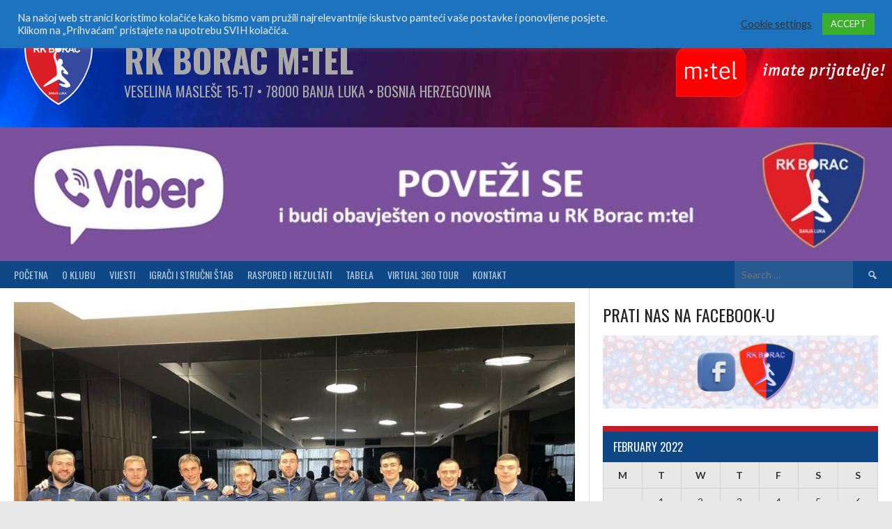

--- FILE ---
content_type: text/html; charset=UTF-8
request_url: https://rkborac.club/2022/01/10/borcevci-najbrojniji-na-konacnom-spisku-ivice-obrvana/?sp_year=2022&sp_month=2
body_size: 25703
content:
<!DOCTYPE html>
<html lang="en-US">
<head>
<meta charset="UTF-8">
<meta name="viewport" content="width=device-width, initial-scale=1">
<link rel="profile" href="http://gmpg.org/xfn/11">
<link rel="pingback" href="https://rkborac.club/xmlrpc.php">
<meta name='robots' content='index, follow, max-image-preview:large, max-snippet:-1, max-video-preview:-1' />

	<!-- This site is optimized with the Yoast SEO plugin v26.5 - https://yoast.com/wordpress/plugins/seo/ -->
	<title>RK BORAC M:Tel | Borčevci najbrojniji na konačnom spisku Ivice Obrvana |</title>
	<meta name="description" content="RK BORAC M:Tel | Official website | Borčevci najbrojniji na konačnom spisku Ivice Obrvana | www.rkborac.club |" />
	<link rel="canonical" href="https://rkborac.club/2022/01/10/borcevci-najbrojniji-na-konacnom-spisku-ivice-obrvana/" />
	<meta property="og:locale" content="en_US" />
	<meta property="og:type" content="article" />
	<meta property="og:title" content="RK BORAC M:Tel | Borčevci najbrojniji na konačnom spisku Ivice Obrvana |" />
	<meta property="og:description" content="RK BORAC M:Tel | Official website | Borčevci najbrojniji na konačnom spisku Ivice Obrvana | www.rkborac.club |" />
	<meta property="og:url" content="https://rkborac.club/2022/01/10/borcevci-najbrojniji-na-konacnom-spisku-ivice-obrvana/" />
	<meta property="og:site_name" content="RK Borac M:Tel" />
	<meta property="article:publisher" content="https://www.facebook.com/rkborac/" />
	<meta property="article:author" content="https://www.facebook.com/rkborac/" />
	<meta property="article:published_time" content="2022-01-10T20:23:14+00:00" />
	<meta property="article:modified_time" content="2022-01-11T12:49:02+00:00" />
	<meta property="og:image" content="https://rkborac.club/wp-content/uploads/2022/01/Repka-e1641905334351.jpg" />
	<meta property="og:image:width" content="800" />
	<meta property="og:image:height" content="600" />
	<meta property="og:image:type" content="image/jpeg" />
	<meta name="author" content="admin" />
	<meta name="twitter:card" content="summary_large_image" />
	<meta name="twitter:label1" content="Written by" />
	<meta name="twitter:data1" content="admin" />
	<meta name="twitter:label2" content="Est. reading time" />
	<meta name="twitter:data2" content="1 minute" />
	<script type="application/ld+json" class="yoast-schema-graph">{"@context":"https://schema.org","@graph":[{"@type":"Article","@id":"https://rkborac.club/2022/01/10/borcevci-najbrojniji-na-konacnom-spisku-ivice-obrvana/#article","isPartOf":{"@id":"https://rkborac.club/2022/01/10/borcevci-najbrojniji-na-konacnom-spisku-ivice-obrvana/"},"author":{"name":"admin","@id":"https://rkborac.club/#/schema/person/dc2e9a170fd0a261da3946a0754f2613"},"headline":"Borčevci najbrojniji na konačnom spisku Ivice Obrvana","datePublished":"2022-01-10T20:23:14+00:00","dateModified":"2022-01-11T12:49:02+00:00","mainEntityOfPage":{"@id":"https://rkborac.club/2022/01/10/borcevci-najbrojniji-na-konacnom-spisku-ivice-obrvana/"},"wordCount":153,"commentCount":0,"publisher":{"@id":"https://rkborac.club/#organization"},"image":{"@id":"https://rkborac.club/2022/01/10/borcevci-najbrojniji-na-konacnom-spisku-ivice-obrvana/#primaryimage"},"thumbnailUrl":"https://rkborac.club/wp-content/uploads/2022/01/Repka-e1641905334351.jpg","keywords":["Handball","Luka Perić","Marko Lukić","Reprezentacija","Reprezentacija BiH","RK Borac","RK Borac MTel","Rukomet","Rukometna reprezentacija BiH","Vlado Draganić","www.rkborac.club"],"articleSection":["Vijesti"],"inLanguage":"en-US","potentialAction":[{"@type":"CommentAction","name":"Comment","target":["https://rkborac.club/2022/01/10/borcevci-najbrojniji-na-konacnom-spisku-ivice-obrvana/#respond"]}]},{"@type":"WebPage","@id":"https://rkborac.club/2022/01/10/borcevci-najbrojniji-na-konacnom-spisku-ivice-obrvana/","url":"https://rkborac.club/2022/01/10/borcevci-najbrojniji-na-konacnom-spisku-ivice-obrvana/","name":"RK BORAC M:Tel | Borčevci najbrojniji na konačnom spisku Ivice Obrvana |","isPartOf":{"@id":"https://rkborac.club/#website"},"primaryImageOfPage":{"@id":"https://rkborac.club/2022/01/10/borcevci-najbrojniji-na-konacnom-spisku-ivice-obrvana/#primaryimage"},"image":{"@id":"https://rkborac.club/2022/01/10/borcevci-najbrojniji-na-konacnom-spisku-ivice-obrvana/#primaryimage"},"thumbnailUrl":"https://rkborac.club/wp-content/uploads/2022/01/Repka-e1641905334351.jpg","datePublished":"2022-01-10T20:23:14+00:00","dateModified":"2022-01-11T12:49:02+00:00","description":"RK BORAC M:Tel | Official website | Borčevci najbrojniji na konačnom spisku Ivice Obrvana | www.rkborac.club |","breadcrumb":{"@id":"https://rkborac.club/2022/01/10/borcevci-najbrojniji-na-konacnom-spisku-ivice-obrvana/#breadcrumb"},"inLanguage":"en-US","potentialAction":[{"@type":"ReadAction","target":["https://rkborac.club/2022/01/10/borcevci-najbrojniji-na-konacnom-spisku-ivice-obrvana/"]}]},{"@type":"ImageObject","inLanguage":"en-US","@id":"https://rkborac.club/2022/01/10/borcevci-najbrojniji-na-konacnom-spisku-ivice-obrvana/#primaryimage","url":"https://rkborac.club/wp-content/uploads/2022/01/Repka-e1641905334351.jpg","contentUrl":"https://rkborac.club/wp-content/uploads/2022/01/Repka-e1641905334351.jpg","width":800,"height":600},{"@type":"BreadcrumbList","@id":"https://rkborac.club/2022/01/10/borcevci-najbrojniji-na-konacnom-spisku-ivice-obrvana/#breadcrumb","itemListElement":[{"@type":"ListItem","position":1,"name":"Home","item":"https://rkborac.club/"},{"@type":"ListItem","position":2,"name":"Borčevci najbrojniji na konačnom spisku Ivice Obrvana"}]},{"@type":"WebSite","@id":"https://rkborac.club/#website","url":"https://rkborac.club/","name":"RK Borac M:Tel","description":"Veselina Masleše 15-17 • 78000 Banja Luka • Bosnia Herzegovina","publisher":{"@id":"https://rkborac.club/#organization"},"potentialAction":[{"@type":"SearchAction","target":{"@type":"EntryPoint","urlTemplate":"https://rkborac.club/?s={search_term_string}"},"query-input":{"@type":"PropertyValueSpecification","valueRequired":true,"valueName":"search_term_string"}}],"inLanguage":"en-US"},{"@type":"Organization","@id":"https://rkborac.club/#organization","name":"RK BORAC M:Tel","url":"https://rkborac.club/","logo":{"@type":"ImageObject","inLanguage":"en-US","@id":"https://rkborac.club/#/schema/logo/image/","url":"https://rkborac.club/wp-content/uploads/2021/03/GRB-RK-Borac-1-scaled.jpg","contentUrl":"https://rkborac.club/wp-content/uploads/2021/03/GRB-RK-Borac-1-scaled.jpg","width":2560,"height":2502,"caption":"RK BORAC M:Tel"},"image":{"@id":"https://rkborac.club/#/schema/logo/image/"},"sameAs":["https://www.facebook.com/rkborac/","https://www.instagram.com/r.k.borac/?hl=en"]},{"@type":"Person","@id":"https://rkborac.club/#/schema/person/dc2e9a170fd0a261da3946a0754f2613","name":"admin","image":{"@type":"ImageObject","inLanguage":"en-US","@id":"https://rkborac.club/#/schema/person/image/","url":"https://secure.gravatar.com/avatar/8d7e35c9ff2a3477001d84de368c16dee7229c93fc7937a02db579deecd815f4?s=96&d=mm&r=g","contentUrl":"https://secure.gravatar.com/avatar/8d7e35c9ff2a3477001d84de368c16dee7229c93fc7937a02db579deecd815f4?s=96&d=mm&r=g","caption":"admin"},"sameAs":["https://rkborac.club","https://www.facebook.com/rkborac/","https://www.instagram.com/r.k.borac/?hl=en"],"url":"https://rkborac.club/author/admin/"}]}</script>
	<!-- / Yoast SEO plugin. -->


<link rel='dns-prefetch' href='//fonts.googleapis.com' />
<link rel="alternate" type="application/rss+xml" title="RK Borac M:Tel &raquo; Feed" href="https://rkborac.club/feed/" />
<link rel="alternate" type="application/rss+xml" title="RK Borac M:Tel &raquo; Comments Feed" href="https://rkborac.club/comments/feed/" />
<link rel="alternate" type="application/rss+xml" title="RK Borac M:Tel &raquo; Borčevci najbrojniji na konačnom spisku Ivice Obrvana Comments Feed" href="https://rkborac.club/2022/01/10/borcevci-najbrojniji-na-konacnom-spisku-ivice-obrvana/feed/" />
<link rel="alternate" title="oEmbed (JSON)" type="application/json+oembed" href="https://rkborac.club/wp-json/oembed/1.0/embed?url=https%3A%2F%2Frkborac.club%2F2022%2F01%2F10%2Fborcevci-najbrojniji-na-konacnom-spisku-ivice-obrvana%2F" />
<link rel="alternate" title="oEmbed (XML)" type="text/xml+oembed" href="https://rkborac.club/wp-json/oembed/1.0/embed?url=https%3A%2F%2Frkborac.club%2F2022%2F01%2F10%2Fborcevci-najbrojniji-na-konacnom-spisku-ivice-obrvana%2F&#038;format=xml" />
<style id='wp-img-auto-sizes-contain-inline-css' type='text/css'>
img:is([sizes=auto i],[sizes^="auto," i]){contain-intrinsic-size:3000px 1500px}
/*# sourceURL=wp-img-auto-sizes-contain-inline-css */
</style>
<link rel='stylesheet' id='dashicons-css' href='https://rkborac.club/wp-includes/css/dashicons.min.css?ver=6.9' type='text/css' media='all' />
<link rel='stylesheet' id='post-views-counter-frontend-css' href='https://rkborac.club/wp-content/plugins/post-views-counter/css/frontend.min.css?ver=1.6.0' type='text/css' media='all' />
<style id='wp-emoji-styles-inline-css' type='text/css'>

	img.wp-smiley, img.emoji {
		display: inline !important;
		border: none !important;
		box-shadow: none !important;
		height: 1em !important;
		width: 1em !important;
		margin: 0 0.07em !important;
		vertical-align: -0.1em !important;
		background: none !important;
		padding: 0 !important;
	}
/*# sourceURL=wp-emoji-styles-inline-css */
</style>
<link rel='stylesheet' id='wp-block-library-css' href='https://rkborac.club/wp-includes/css/dist/block-library/style.min.css?ver=6.9' type='text/css' media='all' />
<style id='wp-block-paragraph-inline-css' type='text/css'>
.is-small-text{font-size:.875em}.is-regular-text{font-size:1em}.is-large-text{font-size:2.25em}.is-larger-text{font-size:3em}.has-drop-cap:not(:focus):first-letter{float:left;font-size:8.4em;font-style:normal;font-weight:100;line-height:.68;margin:.05em .1em 0 0;text-transform:uppercase}body.rtl .has-drop-cap:not(:focus):first-letter{float:none;margin-left:.1em}p.has-drop-cap.has-background{overflow:hidden}:root :where(p.has-background){padding:1.25em 2.375em}:where(p.has-text-color:not(.has-link-color)) a{color:inherit}p.has-text-align-left[style*="writing-mode:vertical-lr"],p.has-text-align-right[style*="writing-mode:vertical-rl"]{rotate:180deg}
/*# sourceURL=https://rkborac.club/wp-includes/blocks/paragraph/style.min.css */
</style>
<link rel='stylesheet' id='wc-blocks-style-css' href='https://rkborac.club/wp-content/plugins/woocommerce/assets/client/blocks/wc-blocks.css?ver=wc-10.3.7' type='text/css' media='all' />
<style id='global-styles-inline-css' type='text/css'>
:root{--wp--preset--aspect-ratio--square: 1;--wp--preset--aspect-ratio--4-3: 4/3;--wp--preset--aspect-ratio--3-4: 3/4;--wp--preset--aspect-ratio--3-2: 3/2;--wp--preset--aspect-ratio--2-3: 2/3;--wp--preset--aspect-ratio--16-9: 16/9;--wp--preset--aspect-ratio--9-16: 9/16;--wp--preset--color--black: #000000;--wp--preset--color--cyan-bluish-gray: #abb8c3;--wp--preset--color--white: #ffffff;--wp--preset--color--pale-pink: #f78da7;--wp--preset--color--vivid-red: #cf2e2e;--wp--preset--color--luminous-vivid-orange: #ff6900;--wp--preset--color--luminous-vivid-amber: #fcb900;--wp--preset--color--light-green-cyan: #7bdcb5;--wp--preset--color--vivid-green-cyan: #00d084;--wp--preset--color--pale-cyan-blue: #8ed1fc;--wp--preset--color--vivid-cyan-blue: #0693e3;--wp--preset--color--vivid-purple: #9b51e0;--wp--preset--gradient--vivid-cyan-blue-to-vivid-purple: linear-gradient(135deg,rgb(6,147,227) 0%,rgb(155,81,224) 100%);--wp--preset--gradient--light-green-cyan-to-vivid-green-cyan: linear-gradient(135deg,rgb(122,220,180) 0%,rgb(0,208,130) 100%);--wp--preset--gradient--luminous-vivid-amber-to-luminous-vivid-orange: linear-gradient(135deg,rgb(252,185,0) 0%,rgb(255,105,0) 100%);--wp--preset--gradient--luminous-vivid-orange-to-vivid-red: linear-gradient(135deg,rgb(255,105,0) 0%,rgb(207,46,46) 100%);--wp--preset--gradient--very-light-gray-to-cyan-bluish-gray: linear-gradient(135deg,rgb(238,238,238) 0%,rgb(169,184,195) 100%);--wp--preset--gradient--cool-to-warm-spectrum: linear-gradient(135deg,rgb(74,234,220) 0%,rgb(151,120,209) 20%,rgb(207,42,186) 40%,rgb(238,44,130) 60%,rgb(251,105,98) 80%,rgb(254,248,76) 100%);--wp--preset--gradient--blush-light-purple: linear-gradient(135deg,rgb(255,206,236) 0%,rgb(152,150,240) 100%);--wp--preset--gradient--blush-bordeaux: linear-gradient(135deg,rgb(254,205,165) 0%,rgb(254,45,45) 50%,rgb(107,0,62) 100%);--wp--preset--gradient--luminous-dusk: linear-gradient(135deg,rgb(255,203,112) 0%,rgb(199,81,192) 50%,rgb(65,88,208) 100%);--wp--preset--gradient--pale-ocean: linear-gradient(135deg,rgb(255,245,203) 0%,rgb(182,227,212) 50%,rgb(51,167,181) 100%);--wp--preset--gradient--electric-grass: linear-gradient(135deg,rgb(202,248,128) 0%,rgb(113,206,126) 100%);--wp--preset--gradient--midnight: linear-gradient(135deg,rgb(2,3,129) 0%,rgb(40,116,252) 100%);--wp--preset--font-size--small: 13px;--wp--preset--font-size--medium: 20px;--wp--preset--font-size--large: 36px;--wp--preset--font-size--x-large: 42px;--wp--preset--spacing--20: 0.44rem;--wp--preset--spacing--30: 0.67rem;--wp--preset--spacing--40: 1rem;--wp--preset--spacing--50: 1.5rem;--wp--preset--spacing--60: 2.25rem;--wp--preset--spacing--70: 3.38rem;--wp--preset--spacing--80: 5.06rem;--wp--preset--shadow--natural: 6px 6px 9px rgba(0, 0, 0, 0.2);--wp--preset--shadow--deep: 12px 12px 50px rgba(0, 0, 0, 0.4);--wp--preset--shadow--sharp: 6px 6px 0px rgba(0, 0, 0, 0.2);--wp--preset--shadow--outlined: 6px 6px 0px -3px rgb(255, 255, 255), 6px 6px rgb(0, 0, 0);--wp--preset--shadow--crisp: 6px 6px 0px rgb(0, 0, 0);}:where(.is-layout-flex){gap: 0.5em;}:where(.is-layout-grid){gap: 0.5em;}body .is-layout-flex{display: flex;}.is-layout-flex{flex-wrap: wrap;align-items: center;}.is-layout-flex > :is(*, div){margin: 0;}body .is-layout-grid{display: grid;}.is-layout-grid > :is(*, div){margin: 0;}:where(.wp-block-columns.is-layout-flex){gap: 2em;}:where(.wp-block-columns.is-layout-grid){gap: 2em;}:where(.wp-block-post-template.is-layout-flex){gap: 1.25em;}:where(.wp-block-post-template.is-layout-grid){gap: 1.25em;}.has-black-color{color: var(--wp--preset--color--black) !important;}.has-cyan-bluish-gray-color{color: var(--wp--preset--color--cyan-bluish-gray) !important;}.has-white-color{color: var(--wp--preset--color--white) !important;}.has-pale-pink-color{color: var(--wp--preset--color--pale-pink) !important;}.has-vivid-red-color{color: var(--wp--preset--color--vivid-red) !important;}.has-luminous-vivid-orange-color{color: var(--wp--preset--color--luminous-vivid-orange) !important;}.has-luminous-vivid-amber-color{color: var(--wp--preset--color--luminous-vivid-amber) !important;}.has-light-green-cyan-color{color: var(--wp--preset--color--light-green-cyan) !important;}.has-vivid-green-cyan-color{color: var(--wp--preset--color--vivid-green-cyan) !important;}.has-pale-cyan-blue-color{color: var(--wp--preset--color--pale-cyan-blue) !important;}.has-vivid-cyan-blue-color{color: var(--wp--preset--color--vivid-cyan-blue) !important;}.has-vivid-purple-color{color: var(--wp--preset--color--vivid-purple) !important;}.has-black-background-color{background-color: var(--wp--preset--color--black) !important;}.has-cyan-bluish-gray-background-color{background-color: var(--wp--preset--color--cyan-bluish-gray) !important;}.has-white-background-color{background-color: var(--wp--preset--color--white) !important;}.has-pale-pink-background-color{background-color: var(--wp--preset--color--pale-pink) !important;}.has-vivid-red-background-color{background-color: var(--wp--preset--color--vivid-red) !important;}.has-luminous-vivid-orange-background-color{background-color: var(--wp--preset--color--luminous-vivid-orange) !important;}.has-luminous-vivid-amber-background-color{background-color: var(--wp--preset--color--luminous-vivid-amber) !important;}.has-light-green-cyan-background-color{background-color: var(--wp--preset--color--light-green-cyan) !important;}.has-vivid-green-cyan-background-color{background-color: var(--wp--preset--color--vivid-green-cyan) !important;}.has-pale-cyan-blue-background-color{background-color: var(--wp--preset--color--pale-cyan-blue) !important;}.has-vivid-cyan-blue-background-color{background-color: var(--wp--preset--color--vivid-cyan-blue) !important;}.has-vivid-purple-background-color{background-color: var(--wp--preset--color--vivid-purple) !important;}.has-black-border-color{border-color: var(--wp--preset--color--black) !important;}.has-cyan-bluish-gray-border-color{border-color: var(--wp--preset--color--cyan-bluish-gray) !important;}.has-white-border-color{border-color: var(--wp--preset--color--white) !important;}.has-pale-pink-border-color{border-color: var(--wp--preset--color--pale-pink) !important;}.has-vivid-red-border-color{border-color: var(--wp--preset--color--vivid-red) !important;}.has-luminous-vivid-orange-border-color{border-color: var(--wp--preset--color--luminous-vivid-orange) !important;}.has-luminous-vivid-amber-border-color{border-color: var(--wp--preset--color--luminous-vivid-amber) !important;}.has-light-green-cyan-border-color{border-color: var(--wp--preset--color--light-green-cyan) !important;}.has-vivid-green-cyan-border-color{border-color: var(--wp--preset--color--vivid-green-cyan) !important;}.has-pale-cyan-blue-border-color{border-color: var(--wp--preset--color--pale-cyan-blue) !important;}.has-vivid-cyan-blue-border-color{border-color: var(--wp--preset--color--vivid-cyan-blue) !important;}.has-vivid-purple-border-color{border-color: var(--wp--preset--color--vivid-purple) !important;}.has-vivid-cyan-blue-to-vivid-purple-gradient-background{background: var(--wp--preset--gradient--vivid-cyan-blue-to-vivid-purple) !important;}.has-light-green-cyan-to-vivid-green-cyan-gradient-background{background: var(--wp--preset--gradient--light-green-cyan-to-vivid-green-cyan) !important;}.has-luminous-vivid-amber-to-luminous-vivid-orange-gradient-background{background: var(--wp--preset--gradient--luminous-vivid-amber-to-luminous-vivid-orange) !important;}.has-luminous-vivid-orange-to-vivid-red-gradient-background{background: var(--wp--preset--gradient--luminous-vivid-orange-to-vivid-red) !important;}.has-very-light-gray-to-cyan-bluish-gray-gradient-background{background: var(--wp--preset--gradient--very-light-gray-to-cyan-bluish-gray) !important;}.has-cool-to-warm-spectrum-gradient-background{background: var(--wp--preset--gradient--cool-to-warm-spectrum) !important;}.has-blush-light-purple-gradient-background{background: var(--wp--preset--gradient--blush-light-purple) !important;}.has-blush-bordeaux-gradient-background{background: var(--wp--preset--gradient--blush-bordeaux) !important;}.has-luminous-dusk-gradient-background{background: var(--wp--preset--gradient--luminous-dusk) !important;}.has-pale-ocean-gradient-background{background: var(--wp--preset--gradient--pale-ocean) !important;}.has-electric-grass-gradient-background{background: var(--wp--preset--gradient--electric-grass) !important;}.has-midnight-gradient-background{background: var(--wp--preset--gradient--midnight) !important;}.has-small-font-size{font-size: var(--wp--preset--font-size--small) !important;}.has-medium-font-size{font-size: var(--wp--preset--font-size--medium) !important;}.has-large-font-size{font-size: var(--wp--preset--font-size--large) !important;}.has-x-large-font-size{font-size: var(--wp--preset--font-size--x-large) !important;}
/*# sourceURL=global-styles-inline-css */
</style>

<style id='classic-theme-styles-inline-css' type='text/css'>
/*! This file is auto-generated */
.wp-block-button__link{color:#fff;background-color:#32373c;border-radius:9999px;box-shadow:none;text-decoration:none;padding:calc(.667em + 2px) calc(1.333em + 2px);font-size:1.125em}.wp-block-file__button{background:#32373c;color:#fff;text-decoration:none}
/*# sourceURL=/wp-includes/css/classic-themes.min.css */
</style>
<link rel='stylesheet' id='wp-components-css' href='https://rkborac.club/wp-includes/css/dist/components/style.min.css?ver=6.9' type='text/css' media='all' />
<link rel='stylesheet' id='wp-preferences-css' href='https://rkborac.club/wp-includes/css/dist/preferences/style.min.css?ver=6.9' type='text/css' media='all' />
<link rel='stylesheet' id='wp-block-editor-css' href='https://rkborac.club/wp-includes/css/dist/block-editor/style.min.css?ver=6.9' type='text/css' media='all' />
<link rel='stylesheet' id='popup-maker-block-library-style-css' href='https://rkborac.club/wp-content/plugins/popup-maker/dist/packages/block-library-style.css?ver=dbea705cfafe089d65f1' type='text/css' media='all' />
<link rel='stylesheet' id='cookie-law-info-css' href='https://rkborac.club/wp-content/plugins/cookie-law-info/legacy/public/css/cookie-law-info-public.css?ver=3.3.8' type='text/css' media='all' />
<link rel='stylesheet' id='cookie-law-info-gdpr-css' href='https://rkborac.club/wp-content/plugins/cookie-law-info/legacy/public/css/cookie-law-info-gdpr.css?ver=3.3.8' type='text/css' media='all' />
<link rel='stylesheet' id='mega-slider-style-css' href='https://rkborac.club/wp-content/plugins/mega-slider/assets/css/mega-slider.css?ver=1.0.1' type='text/css' media='all' />
<link rel='stylesheet' id='sportspress-general-css' href='//rkborac.club/wp-content/plugins/sportspress-pro/includes/sportspress/assets/css/sportspress.css?ver=2.7.24' type='text/css' media='all' />
<link rel='stylesheet' id='sportspress-icons-css' href='//rkborac.club/wp-content/plugins/sportspress-pro/includes/sportspress/assets/css/icons.css?ver=2.7' type='text/css' media='all' />
<link rel='stylesheet' id='sportspress-league-menu-css' href='//rkborac.club/wp-content/plugins/sportspress-pro/includes/sportspress-league-menu/css/sportspress-league-menu.css?ver=2.1.2' type='text/css' media='all' />
<link rel='stylesheet' id='sportspress-results-matrix-css' href='//rkborac.club/wp-content/plugins/sportspress-pro/includes/sportspress-results-matrix/css/sportspress-results-matrix.css?ver=2.6.9' type='text/css' media='all' />
<link rel='stylesheet' id='sportspress-sponsors-css' href='//rkborac.club/wp-content/plugins/sportspress-pro/includes/sportspress-sponsors/css/sportspress-sponsors.css?ver=2.6.15' type='text/css' media='all' />
<link rel='stylesheet' id='sportspress-tournaments-css' href='//rkborac.club/wp-content/plugins/sportspress-pro/includes/sportspress-tournaments/css/sportspress-tournaments.css?ver=2.6.21' type='text/css' media='all' />
<link rel='stylesheet' id='sportspress-tournaments-ltr-css' href='//rkborac.club/wp-content/plugins/sportspress-pro/includes/sportspress-tournaments/css/sportspress-tournaments-ltr.css?ver=2.6.21' type='text/css' media='all' />
<link rel='stylesheet' id='jquery-bracket-css' href='//rkborac.club/wp-content/plugins/sportspress-pro/includes/sportspress-tournaments/css/jquery.bracket.min.css?ver=0.11.0' type='text/css' media='all' />
<link rel='stylesheet' id='sportspress-twitter-css' href='//rkborac.club/wp-content/plugins/sportspress-pro/includes/sportspress-twitter/css/sportspress-twitter.css?ver=2.1.2' type='text/css' media='all' />
<link rel='stylesheet' id='sportspress-user-scores-css' href='//rkborac.club/wp-content/plugins/sportspress-pro/includes/sportspress-user-scores/css/sportspress-user-scores.css?ver=2.3' type='text/css' media='all' />
<link rel='stylesheet' id='usp_style-css' href='https://rkborac.club/wp-content/plugins/user-submitted-posts/resources/usp.css?ver=20251210' type='text/css' media='all' />
<link rel='stylesheet' id='woocommerce-layout-css' href='https://rkborac.club/wp-content/plugins/woocommerce/assets/css/woocommerce-layout.css?ver=10.3.7' type='text/css' media='all' />
<link rel='stylesheet' id='woocommerce-smallscreen-css' href='https://rkborac.club/wp-content/plugins/woocommerce/assets/css/woocommerce-smallscreen.css?ver=10.3.7' type='text/css' media='only screen and (max-width: 768px)' />
<link rel='stylesheet' id='woocommerce-general-css' href='https://rkborac.club/wp-content/plugins/woocommerce/assets/css/woocommerce.css?ver=10.3.7' type='text/css' media='all' />
<style id='woocommerce-inline-inline-css' type='text/css'>
.woocommerce form .form-row .required { visibility: visible; }
/*# sourceURL=woocommerce-inline-inline-css */
</style>
<link rel='stylesheet' id='brands-styles-css' href='https://rkborac.club/wp-content/plugins/woocommerce/assets/css/brands.css?ver=10.3.7' type='text/css' media='all' />
<link rel='stylesheet' id='news-widget-style-css' href='https://rkborac.club/wp-content/themes/rookie-plus/plugins/news-widget/assets/css/news-widget.css?ver=1.0.1' type='text/css' media='all' />
<link rel='stylesheet' id='social-sidebar-icons-css' href='https://rkborac.club/wp-content/themes/rookie-plus/plugins/social-sidebar/assets/css/social-sidebar-icons.css?ver=1.0' type='text/css' media='all' />
<link rel='stylesheet' id='social-sidebar-css' href='https://rkborac.club/wp-content/themes/rookie-plus/plugins/social-sidebar/assets/css/social-sidebar.css?ver=1.0' type='text/css' media='all' />
<link rel='stylesheet' id='social-sidebar-minimal-css' href='https://rkborac.club/wp-content/themes/rookie-plus/plugins/social-sidebar/assets/css/skins/minimal.css?ver=1.0' type='text/css' media='all' />
<link rel='stylesheet' id='rookie-lato-css' href='//fonts.googleapis.com/css?family=Lato%3A400%2C700%2C400italic%2C700italic&#038;subset=latin-ext&#038;ver=6.9' type='text/css' media='all' />
<link rel='stylesheet' id='rookie-oswald-css' href='//fonts.googleapis.com/css?family=Oswald%3A400%2C700&#038;subset=latin-ext&#038;ver=6.9' type='text/css' media='all' />
<link rel='stylesheet' id='rookie-framework-style-css' href='https://rkborac.club/wp-content/themes/rookie-plus/framework.css?ver=6.9' type='text/css' media='all' />
<link rel='stylesheet' id='rookie-style-css' href='https://rkborac.club/wp-content/themes/rookie-plus/style.css?ver=6.9' type='text/css' media='all' />
<link rel='stylesheet' id='heateor_sss_frontend_css-css' href='https://rkborac.club/wp-content/plugins/sassy-social-share/public/css/sassy-social-share-public.css?ver=3.3.79' type='text/css' media='all' />
<style id='heateor_sss_frontend_css-inline-css' type='text/css'>
.heateor_sss_button_instagram span.heateor_sss_svg,a.heateor_sss_instagram span.heateor_sss_svg{background:radial-gradient(circle at 30% 107%,#fdf497 0,#fdf497 5%,#fd5949 45%,#d6249f 60%,#285aeb 90%)}.heateor_sss_horizontal_sharing .heateor_sss_svg,.heateor_sss_standard_follow_icons_container .heateor_sss_svg{color:#fff;border-width:0px;border-style:solid;border-color:transparent}.heateor_sss_horizontal_sharing .heateorSssTCBackground{color:#666}.heateor_sss_horizontal_sharing span.heateor_sss_svg:hover,.heateor_sss_standard_follow_icons_container span.heateor_sss_svg:hover{border-color:transparent;}.heateor_sss_vertical_sharing span.heateor_sss_svg,.heateor_sss_floating_follow_icons_container span.heateor_sss_svg{color:#fff;border-width:0px;border-style:solid;border-color:transparent;}.heateor_sss_vertical_sharing .heateorSssTCBackground{color:#666;}.heateor_sss_vertical_sharing span.heateor_sss_svg:hover,.heateor_sss_floating_follow_icons_container span.heateor_sss_svg:hover{border-color:transparent;}div.heateor_sss_vertical_sharing svg{height:70%;margin-top:6px}div.heateor_sss_vertical_sharing .heateor_sss_square_count{line-height:15.2px;}@media screen and (max-width:783px) {.heateor_sss_vertical_sharing{display:none!important}}div.heateor_sss_sharing_title{text-align:center}div.heateor_sss_sharing_ul{width:100%;text-align:center;}div.heateor_sss_horizontal_sharing div.heateor_sss_sharing_ul a{float:none!important;display:inline-block;}
/*# sourceURL=heateor_sss_frontend_css-inline-css */
</style>
<style type="text/css"></style>	<style type="text/css"> /* Rookie Custom Layout */
	@media screen and (min-width: 1025px) {
		.site-header, .site-content, .site-footer, .site-info {
			width: 1300px; }
	}
	</style>
		<style type="text/css"> /* Rookie Custom Colors */
	.site-content,
	.main-navigation .nav-menu > .menu-item-has-children:hover > a,
	.main-navigation li.menu-item-has-children:hover a,
	.main-navigation ul ul { background: #ffffff; }
	pre,
	code,
	kbd,
	tt,
	var,
	table,
	.main-navigation li.menu-item-has-children:hover a:hover,
	.main-navigation ul ul li.page_item_has_children:hover > a,
	.entry-footer-links,
	.comment-content,
	.sp-table-wrapper .dataTables_paginate,
	.sp-event-staff,
	.sp-template-countdown .event-name,
	.sp-template-countdown .event-venue,
	.sp-template-countdown .event-league,
	.sp-template-countdown time span,
	.sp-template-details dl,
	.mega-slider__row,
	.woocommerce .woocommerce-breadcrumb,
	.woocommerce-page .woocommerce-breadcrumb,
	.opta-widget-container form {
		background: #e8e8e8; }
	.comment-content:after {
		border-right-color: #e8e8e8; }
	.widget_calendar #today,
	.sp-highlight,
	.sp-template-event-calendar #today,
	.sp-template-event-blocks .event-title,
	.mega-slider__row:hover {
		background: #ffffff; }
	.sp-tournament-bracket .sp-team .sp-team-name:before {
		border-left-color: #ffffff;
		border-right-color: #ffffff; }
	.sp-tournament-bracket .sp-event {
		border-color: #ffffff !important; }
	caption,
	.main-navigation,
	.site-footer,
	.sp-heading,
	.sp-table-caption,
	.sp-template-gallery .gallery-caption,
	.sp-template-event-logos .sp-team-result,
	.sp-statistic-bar,
	.opta-widget-container h2 {
		background: #0d4785; }
	pre,
	code,
	kbd,
	tt,
	var,
	table,
	th,
	td,
	tbody td,
	th:first-child, td:first-child,
	th:last-child, td:last-child,
	input[type="text"],
	input[type="email"],
	input[type="url"],
	input[type="password"],
	input[type="search"],
	textarea,
	.entry-footer-links,
	.comment-metadata .edit-link,
	.comment-content,
	.sp-table-wrapper .dataTables_paginate,
	.sp-event-staff,
	.sp-template-countdown .event-name,
	.sp-template-countdown .event-venue,
	.sp-template-countdown .event-league,
	.sp-template-countdown time span,
	.sp-template-countdown time span:first-child,
	.sp-template-event-blocks .event-title,
	.sp-template-details dl,
	.sp-template-tournament-bracket table,
	.sp-template-tournament-bracket thead th,
	.mega-slider_row,
	.woocommerce .woocommerce-breadcrumb,
	.woocommerce-page .woocommerce-breadcrumb,
	.opta-widget-container form {
		border-color: #d4d4d4; }
	.comment-content:before {
		border-right-color: #d4d4d4; }
	.sp-tab-menu {
		border-bottom-color: #e0e0e0; }
	body,
	button,
	input,
	select,
	textarea,
	.main-navigation .nav-menu > .menu-item-has-children:hover > a,
	.main-navigation ul ul a,
	.widget_recent_entries ul li:before,
	.widget_pages ul li:before,
	.widget_categories ul li:before,
	.widget_archive ul li:before,
	.widget_recent_comments ul li:before,
	.widget_nav_menu ul li:before,
	.widget_links ul li:before,
	.widget_meta ul li:before,
	.entry-title a,
	a .entry-title,
	.page-title a,
	a .page-title,
	.entry-title a:hover,
	a:hover .entry-title,
	.page-title a:hover,
	a:hover .page-title:hover,
	.woocommerce ul.products li.product h3,
	.woocommerce-page ul.products li.product h3 {
		color: #222222; }
	pre,
	code,
	kbd,
	tt,
	var,
	table,
	.main-navigation li.menu-item-has-children:hover a:hover,
	.main-navigation ul ul li.page_item_has_children:hover > a,
	.entry-meta,
	.entry-footer-links,
	.comment-content,
	.sp-data-table,
	.site-footer .sp-data-table,
	.sp-table-wrapper .dataTables_paginate,
	.sp-template,
	.sp-template-countdown .event-venue,
	.sp-template-countdown .event-league,
	.sp-template-countdown .event-name a,
	.sp-template-countdown time span,
	.sp-template-details dl,
	.sp-template-event-blocks .event-title,
	.sp-template-event-blocks .event-title a,
	.sp-tournament-bracket .sp-event .sp-event-date,
	.mega-slider,
	.woocommerce .woocommerce-breadcrumb,
	.woocommerce-page .woocommerce-breadcrumb {
		color: #333333; }
	.widget_recent_entries ul li a,
	.widget_pages ul li a,
	.widget_categories ul li a,
	.widget_archive ul li a,
	.widget_recent_comments ul li a,
	.widget_nav_menu ul li a,
	.widget_links ul li a,
	.widget_meta ul li a,
	.widget_calendar #prev a,
	.widget_calendar #next a,
	.nav-links a,
	.comment-metadata a,
	.comment-body .reply a,
	.wp-caption-text,
	.sp-view-all-link,
	.sp-template-event-calendar #prev a,
	.sp-template-event-calendar #next a,
	.sp-template-tournament-bracket .sp-event-venue,
	.woocommerce .woocommerce-breadcrumb,
	.woocommerce-page .woocommerce-breadcrumb,
	.woocommerce .woocommerce-breadcrumb a,
	.woocommerce-page .woocommerce-breadcrumb a {
		color: #8d8d8d; }
	caption,
	button,
	input[type="button"],
	input[type="reset"],
	input[type="submit"],
	.main-navigation .nav-menu > li:hover > a,
	.main-navigation.toggled .menu-toggle,
	.site-footer,
	.sp-template .gallery-caption,
	.sp-template .gallery-caption a,
	.sp-heading,
	.sp-heading:hover,
	.sp-heading a:hover,
	.sp-table-caption,
	.sp-template-event-logos .sp-team-result,
	.sp-template-tournament-bracket .sp-result,
	.single-sp_player .entry-header .entry-title strong {
		color: #ffffff; }
	.main-navigation a,
	.main-navigation .menu-toggle {
		color: rgba(255, 255, 255, 0.7); }
	a,
	blockquote:before,
	q:before,
	.main-navigation ul ul .current-menu-item > a,
	.main-navigation ul ul .current-menu-parent > a,
	.main-navigation ul ul .current-menu-ancestor > a,
	.main-navigation ul ul .current_page_item > a,
	.main-navigation ul ul .current_page_parent > a,
	.main-navigation ul ul .current_page_ancestor > a,
	.main-navigation li.menu-item-has-children:hover ul .current-menu-item > a:hover,
	.main-navigation li.menu-item-has-children:hover ul .current-menu-parent > a:hover,
	.main-navigation li.menu-item-has-children:hover ul .current-menu-ancestor > a:hover,
	.main-navigation li.menu-item-has-children:hover ul .current_page_item > a:hover,
	.main-navigation li.menu-item-has-children:hover ul .current_page_parent > a:hover,
	.main-navigation li.menu-item-has-children:hover ul .current_page_ancestor > a:hover,
	.widget_recent_entries ul li a:hover,
	.widget_pages ul li a:hover,
	.widget_categories ul li a:hover,
	.widget_archive ul li a:hover,
	.widget_recent_comments ul li a:hover,
	.widget_nav_menu ul li a:hover,
	.widget_links ul li a:hover,
	.widget_meta ul li a:hover,
	.widget_calendar #prev a:hover,
	.widget_calendar #next a:hover,
	.nav-links a:hover,
	.sticky .entry-title:before,
	.comment-metadata a:hover,
	.comment-body .reply a:hover,
	.sp-view-all-link:hover,
	.sp-template-event-calendar #prev a:hover,
	.sp-template-event-calendar #next a:hover,
	.single-sp_staff .entry-header .entry-title strong {
		color: #c51d27; }
	cite:before,
	button,
	input[type="button"],
	input[type="reset"],
	input[type="submit"],
	.main-navigation .nav-menu > li:hover > a,
	.main-navigation .search-form .search-submit:hover,
	.nav-links .meta-nav,
	.entry-footer a,
	.sp-template-player-gallery .gallery-item strong,
	.sp-template-tournament-bracket .sp-result,
	.single-sp_player .entry-header .entry-title strong,
	.sp-statistic-bar-fill,
	.mega-slider__row--active,
	.mega-slider__row--active:hover {
		background: #c51d27; }
	caption,
	.sp-table-caption,
	.opta-widget-container h2 {
		border-top-color: #c51d27; }
	.sp-tab-menu-item-active a {
		border-bottom-color: #c51d27; }
	button:hover,
	input[type="button"]:hover,
	input[type="reset"]:hover,
	input[type="submit"]:hover,
	button:focus,
	input[type="button"]:focus,
	input[type="reset"]:focus,
	input[type="submit"]:focus,
	button:active,
	input[type="button"]:active,
	input[type="reset"]:active,
	input[type="submit"]:active,
	.entry-footer a:hover,
	.nav-links a:hover .meta-nav,
	.sp-template-tournament-bracket .sp-event-title:hover .sp-result {
		background: #a70009; }
	.widget_search .search-submit {
		border-color: #a70009; }
	a:hover {
		color: #a70009; }
	.sp-template-event-logos {
		color: inherit; }
	.sp-footer-sponsors .sp-sponsors {
		border-color: #999999; }
	@media screen and (max-width: 600px) {
		.main-navigation .nav-menu > li:hover > a,
		.main-navigation ul ul li.page_item_has_children:hover > a {
			color: #ffffff;
			background: transparent; }
		.main-navigation .nav-menu li a:hover,
		.main-navigation .search-form .search-submit {
			color: #ffffff;
			background: #c51d27; }
		.main-navigation .nav-menu > .menu-item-has-children:hover > a,
		.main-navigation li.menu-item-has-children:hover a {
			background: transparent; }
		.main-navigation ul ul {
			background: rgba(0, 0, 0, 0.1); }
		.main-navigation .nav-menu > .menu-item-has-children:hover > a:hover,
		.main-navigation li.menu-item-has-children:hover a:hover {
			background: #c51d27;
			color: #fff;
		}
		.main-navigation ul ul a,
		.main-navigation .nav-menu > .menu-item-has-children:hover > a {
			color: rgba(255, 255, 255, 0.7); }
		.main-navigation .nav-menu > .current-menu-item > a,
		.main-navigation .nav-menu > .current-menu-parent > a,
		.main-navigation .nav-menu > .current-menu-ancestor > a,
		.main-navigation .nav-menu > .current_page_item > a,
		.main-navigation .nav-menu > .current_page_parent > a,
		.main-navigation .nav-menu > .current_page_ancestor > a,
		.main-navigation .nav-menu > .current-menu-item:hover > a,
		.main-navigation .nav-menu > .current-menu-parent:hover > a,
		.main-navigation .nav-menu > .current-menu-ancestor:hover > a,
		.main-navigation .nav-menu > .current_page_item:hover > a,
		.main-navigation .nav-menu > .current_page_parent:hover > a,
		.main-navigation .nav-menu > .current_page_ancestor:hover > a,
		.main-navigation ul ul .current-menu-parent > a,
		.main-navigation ul ul .current-menu-ancestor > a,
		.main-navigation ul ul .current_page_parent > a,
		.main-navigation ul ul .current_page_ancestor > a,
		.main-navigation li.menu-item-has-children:hover ul .current-menu-item > a:hover,
		.main-navigation li.menu-item-has-children:hover ul .current-menu-parent > a:hover,
		.main-navigation li.menu-item-has-children:hover ul .current-menu-ancestor > a:hover,
		.main-navigation li.menu-item-has-children:hover ul .current_page_item > a:hover,
		.main-navigation li.menu-item-has-children:hover ul .current_page_parent > a:hover,
		.main-navigation li.menu-item-has-children:hover ul .current_page_ancestor > a:hover {
			color: #fff;
		}
	}
	@media screen and (min-width: 601px) {
		.content-area,
		.widecolumn {
			box-shadow: 1px 0 0 #e0e0e0;
		}
		.widget-area {
			box-shadow: inset 1px 0 0 #e0e0e0; }
		.widget-area-left {
			box-shadow: inset -1px 0 0 #e0e0e0; }
		.rtl .content-area,
		.rtl .widecolumn {
			box-shadow: -1px 0 0 #e0e0e0;
		}

		.rtl .widget-area,
		.rtl .widget-area-left {
			box-shadow: inset -1px 0 0 #e0e0e0; }
		.rtl .widget-area-right {
			box-shadow: inset 1px 0 0 #e0e0e0; }
	}
	@media screen and (max-width: 1199px) {
		.social-sidebar {
			box-shadow: inset 0 1px 0 #e0e0e0; }
	}

	
	</style>
	<script type="text/javascript" id="post-views-counter-frontend-js-before">
/* <![CDATA[ */
var pvcArgsFrontend = {"mode":"js","postID":3175,"requestURL":"https:\/\/rkborac.club\/wp-admin\/admin-ajax.php","nonce":"b29566a84f","dataStorage":"cookies","multisite":false,"path":"\/","domain":""};

//# sourceURL=post-views-counter-frontend-js-before
/* ]]> */
</script>
<script type="text/javascript" src="https://rkborac.club/wp-content/plugins/post-views-counter/js/frontend.min.js?ver=1.6.0" id="post-views-counter-frontend-js"></script>
<script type="text/javascript" src="https://rkborac.club/wp-includes/js/jquery/jquery.min.js?ver=3.7.1" id="jquery-core-js"></script>
<script type="text/javascript" src="https://rkborac.club/wp-includes/js/jquery/jquery-migrate.min.js?ver=3.4.1" id="jquery-migrate-js"></script>
<script type="text/javascript" id="cookie-law-info-js-extra">
/* <![CDATA[ */
var Cli_Data = {"nn_cookie_ids":[],"cookielist":[],"non_necessary_cookies":[],"ccpaEnabled":"","ccpaRegionBased":"","ccpaBarEnabled":"","strictlyEnabled":["necessary","obligatoire"],"ccpaType":"gdpr","js_blocking":"1","custom_integration":"","triggerDomRefresh":"","secure_cookies":""};
var cli_cookiebar_settings = {"animate_speed_hide":"500","animate_speed_show":"500","background":"#1e73be","border":"#b1a6a6c2","border_on":"","button_1_button_colour":"#3baf2b","button_1_button_hover":"#2f8c22","button_1_link_colour":"#fff","button_1_as_button":"1","button_1_new_win":"","button_2_button_colour":"#333","button_2_button_hover":"#292929","button_2_link_colour":"#444","button_2_as_button":"","button_2_hidebar":"","button_3_button_colour":"#3566bb","button_3_button_hover":"#2a5296","button_3_link_colour":"#fff","button_3_as_button":"1","button_3_new_win":"","button_4_button_colour":"#000","button_4_button_hover":"#000000","button_4_link_colour":"#333333","button_4_as_button":"","button_7_button_colour":"#364ed8","button_7_button_hover":"#2b3ead","button_7_link_colour":"#fff","button_7_as_button":"1","button_7_new_win":"","font_family":"inherit","header_fix":"1","notify_animate_hide":"1","notify_animate_show":"1","notify_div_id":"#cookie-law-info-bar","notify_position_horizontal":"right","notify_position_vertical":"top","scroll_close":"","scroll_close_reload":"","accept_close_reload":"","reject_close_reload":"","showagain_tab":"","showagain_background":"#fff","showagain_border":"#000","showagain_div_id":"#cookie-law-info-again","showagain_x_position":"100px","text":"#ededed","show_once_yn":"","show_once":"10000","logging_on":"","as_popup":"","popup_overlay":"1","bar_heading_text":"","cookie_bar_as":"banner","popup_showagain_position":"bottom-right","widget_position":"left"};
var log_object = {"ajax_url":"https://rkborac.club/wp-admin/admin-ajax.php"};
//# sourceURL=cookie-law-info-js-extra
/* ]]> */
</script>
<script type="text/javascript" src="https://rkborac.club/wp-content/plugins/cookie-law-info/legacy/public/js/cookie-law-info-public.js?ver=3.3.8" id="cookie-law-info-js"></script>
<script type="text/javascript" src="https://rkborac.club/wp-content/plugins/sportspress-pro/includes/sportspress-facebook/js/sportspress-facebook-sdk.js?ver=2.11" id="sportspress-facebook-sdk-js"></script>
<script type="text/javascript" src="https://rkborac.club/wp-content/plugins/sportspress-pro/includes/sportspress-tournaments/js/jquery.bracket.min.js?ver=0.11.0" id="jquery-bracket-js"></script>
<script type="text/javascript" src="https://rkborac.club/wp-content/plugins/user-submitted-posts/resources/jquery.chosen.js?ver=20251210" id="usp_chosen-js"></script>
<script type="text/javascript" src="https://rkborac.club/wp-content/plugins/user-submitted-posts/resources/jquery.cookie.js?ver=20251210" id="usp_cookie-js"></script>
<script type="text/javascript" src="https://rkborac.club/wp-content/plugins/user-submitted-posts/resources/jquery.parsley.min.js?ver=20251210" id="usp_parsley-js"></script>
<script type="text/javascript" id="usp_core-js-before">
/* <![CDATA[ */
var usp_custom_field = "usp_custom_field"; var usp_custom_field_2 = "usp_custom_field_2"; var usp_custom_checkbox = "usp_custom_checkbox"; var usp_case_sensitivity = "true"; var usp_min_images = 0; var usp_max_images = 1; var usp_parsley_error = "Incorrect response."; var usp_multiple_cats = 1; var usp_existing_tags = 0; var usp_recaptcha_disp = "hide"; var usp_recaptcha_vers = "2"; var usp_recaptcha_key = ""; var challenge_nonce = "8dbec532fd"; var ajax_url = "https:\/\/rkborac.club\/wp-admin\/admin-ajax.php"; 
//# sourceURL=usp_core-js-before
/* ]]> */
</script>
<script type="text/javascript" src="https://rkborac.club/wp-content/plugins/user-submitted-posts/resources/jquery.usp.core.js?ver=20251210" id="usp_core-js"></script>
<script type="text/javascript" src="https://rkborac.club/wp-content/plugins/woocommerce/assets/js/jquery-blockui/jquery.blockUI.min.js?ver=2.7.0-wc.10.3.7" id="wc-jquery-blockui-js" data-wp-strategy="defer"></script>
<script type="text/javascript" id="wc-add-to-cart-js-extra">
/* <![CDATA[ */
var wc_add_to_cart_params = {"ajax_url":"/wp-admin/admin-ajax.php","wc_ajax_url":"/?wc-ajax=%%endpoint%%","i18n_view_cart":"View cart","cart_url":"https://rkborac.club/cart/","is_cart":"","cart_redirect_after_add":"no"};
//# sourceURL=wc-add-to-cart-js-extra
/* ]]> */
</script>
<script type="text/javascript" src="https://rkborac.club/wp-content/plugins/woocommerce/assets/js/frontend/add-to-cart.min.js?ver=10.3.7" id="wc-add-to-cart-js" data-wp-strategy="defer"></script>
<script type="text/javascript" src="https://rkborac.club/wp-content/plugins/woocommerce/assets/js/js-cookie/js.cookie.min.js?ver=2.1.4-wc.10.3.7" id="wc-js-cookie-js" defer="defer" data-wp-strategy="defer"></script>
<script type="text/javascript" id="woocommerce-js-extra">
/* <![CDATA[ */
var woocommerce_params = {"ajax_url":"/wp-admin/admin-ajax.php","wc_ajax_url":"/?wc-ajax=%%endpoint%%","i18n_password_show":"Show password","i18n_password_hide":"Hide password"};
//# sourceURL=woocommerce-js-extra
/* ]]> */
</script>
<script type="text/javascript" src="https://rkborac.club/wp-content/plugins/woocommerce/assets/js/frontend/woocommerce.min.js?ver=10.3.7" id="woocommerce-js" defer="defer" data-wp-strategy="defer"></script>
<script type="text/javascript" src="https://rkborac.club/wp-content/plugins/js_composer/assets/js/vendors/woocommerce-add-to-cart.js?ver=6.0.5" id="vc_woocommerce-add-to-cart-js-js"></script>
<link rel="https://api.w.org/" href="https://rkborac.club/wp-json/" /><link rel="alternate" title="JSON" type="application/json" href="https://rkborac.club/wp-json/wp/v2/posts/3175" /><link rel="EditURI" type="application/rsd+xml" title="RSD" href="https://rkborac.club/xmlrpc.php?rsd" />
<meta name="generator" content="WordPress 6.9" />
<meta name="generator" content="SportsPress 2.7.24" />
<meta name="generator" content="SportsPress Pro 2.7.25" />
<meta name="generator" content="WooCommerce 10.3.7" />
<link rel='shortlink' href='https://rkborac.club/?p=3175' />
<style>
        .site-banner::after {
            pointer-events: none !important;
        }
    </style>	<noscript><style>.woocommerce-product-gallery{ opacity: 1 !important; }</style></noscript>
	<meta name="generator" content="Elementor 3.28.1; features: additional_custom_breakpoints, e_local_google_fonts; settings: css_print_method-external, google_font-enabled, font_display-auto">
			<style>
				.e-con.e-parent:nth-of-type(n+4):not(.e-lazyloaded):not(.e-no-lazyload),
				.e-con.e-parent:nth-of-type(n+4):not(.e-lazyloaded):not(.e-no-lazyload) * {
					background-image: none !important;
				}
				@media screen and (max-height: 1024px) {
					.e-con.e-parent:nth-of-type(n+3):not(.e-lazyloaded):not(.e-no-lazyload),
					.e-con.e-parent:nth-of-type(n+3):not(.e-lazyloaded):not(.e-no-lazyload) * {
						background-image: none !important;
					}
				}
				@media screen and (max-height: 640px) {
					.e-con.e-parent:nth-of-type(n+2):not(.e-lazyloaded):not(.e-no-lazyload),
					.e-con.e-parent:nth-of-type(n+2):not(.e-lazyloaded):not(.e-no-lazyload) * {
						background-image: none !important;
					}
				}
			</style>
			<meta name="generator" content="Powered by WPBakery Page Builder - drag and drop page builder for WordPress."/>
<style type="text/css" id="custom-background-css">
body.custom-background { background-image: url("https://rkborac.club/wp-content/uploads/2021/03/Pozadina-scaled.jpg"); background-position: left top; background-size: cover; background-repeat: no-repeat; background-attachment: fixed; }
</style>
	<link rel="icon" href="https://rkborac.club/wp-content/uploads/2021/03/cropped-GRB-RK-Borac-2-e1617202374103-32x32.jpg" sizes="32x32" />
<link rel="icon" href="https://rkborac.club/wp-content/uploads/2021/03/cropped-GRB-RK-Borac-2-e1617202374103-192x192.jpg" sizes="192x192" />
<link rel="apple-touch-icon" href="https://rkborac.club/wp-content/uploads/2021/03/cropped-GRB-RK-Borac-2-e1617202374103-180x180.jpg" />
<meta name="msapplication-TileImage" content="https://rkborac.club/wp-content/uploads/2021/03/cropped-GRB-RK-Borac-2-e1617202374103-270x270.jpg" />
		<style type="text/css" id="wp-custom-css">
			.banner-images {
  display: flex;
  flex-wrap: wrap;
}

.site-banner-image {
  flex: 1 0 50%;
  width: 100%;
}

@media (max-width: 768px) {
  .site-banner-image {
    flex: 0 0 100%;
    width: 100%;
  }


		</style>
		<noscript><style> .wpb_animate_when_almost_visible { opacity: 1; }</style></noscript><link rel='stylesheet' id='cookie-law-info-table-css' href='https://rkborac.club/wp-content/plugins/cookie-law-info/legacy/public/css/cookie-law-info-table.css?ver=3.3.8' type='text/css' media='all' />
</head>

<body class="wp-singular post-template-default single single-post postid-3175 single-format-standard custom-background wp-custom-logo wp-theme-rookie-plus theme-rookie-plus woocommerce-no-js wpb-js-composer js-comp-ver-6.0.5 vc_responsive elementor-default elementor-kit-301">
<div class="sp-header"></div>
<div id="page" class="hfeed site">
	<a class="skip-link screen-reader-text" href="#content">Skip to content</a>

	<header id="masthead" class="site-header" role="banner">
				<div class="header-area header-area-has-logo header-area-has-search">
																						<div class="site-branding">
					<div class="site-identity">
												<a class="site-logo" href="https://rkborac.club/" rel="home"><img src="https://rkborac.club/wp-content/uploads/2025/12/Logo_lat.ai-1.png" alt="RK Borac M:Tel"></a>
																		<hgroup style="color: #a8a8a8">
							<h1 class="site-title"><a href="https://rkborac.club/" rel="home">RK Borac M:Tel</a></h1>
							<h2 class="site-description">Veselina Masleše 15-17 • 78000 Banja Luka • Bosnia Herzegovina</h2>
						</hgroup>
											</div>
				</div><!-- .site-branding -->
												<div class="site-banner">
					<img class="site-banner-image" src="https://rkborac.club/wp-content/uploads/2021/08/IMG_2627.jpg" alt="Veselina Masleše 15-17 • 78000 Banja Luka • Bosnia Herzegovina">
				</div><!-- .site-banner -->
												<div class="site-menu">
					<nav id="site-navigation" class="main-navigation" role="navigation">
						<button class="menu-toggle" aria-controls="menu" aria-expanded="false"><span class="dashicons dashicons-menu"></span></button>
						<div class="menu-novi-meni-container"><ul id="menu-novi-meni" class="menu"><li id="menu-item-967" class="menu-item menu-item-type-post_type menu-item-object-page menu-item-home menu-item-967"><a href="https://rkborac.club/">Početna</a></li>
<li id="menu-item-1365" class="menu-item menu-item-type-custom menu-item-object-custom menu-item-has-children menu-item-1365"><a>O klubu</a>
<ul class="sub-menu">
	<li id="menu-item-979" class="menu-item menu-item-type-post_type menu-item-object-page menu-item-979"><a href="https://rkborac.club/o-nama/">O nama</a></li>
	<li id="menu-item-1991" class="menu-item menu-item-type-post_type menu-item-object-page menu-item-1991"><a href="https://rkborac.club/o-gradu/">O gradu</a></li>
	<li id="menu-item-1332" class="menu-item menu-item-type-post_type menu-item-object-page menu-item-1332"><a href="https://rkborac.club/uprava-kluba/">Uprava kluba</a></li>
	<li id="menu-item-1329" class="menu-item menu-item-type-post_type menu-item-object-page menu-item-1329"><a href="https://rkborac.club/dokumenti/">Dokumenti</a></li>
	<li id="menu-item-1335" class="menu-item menu-item-type-post_type menu-item-object-page menu-item-1335"><a href="https://rkborac.club/multimedija/">Multimedija</a></li>
	<li id="menu-item-4562" class="menu-item menu-item-type-post_type menu-item-object-page menu-item-4562"><a href="https://rkborac.club/login/">Login</a></li>
</ul>
</li>
<li id="menu-item-1011" class="menu-item menu-item-type-post_type menu-item-object-page menu-item-1011"><a href="https://rkborac.club/vijesti/">Vijesti</a></li>
<li id="menu-item-984" class="menu-item menu-item-type-custom menu-item-object-custom menu-item-has-children menu-item-984"><a>Igrači i stručni štab</a>
<ul class="sub-menu">
	<li id="menu-item-985" class="menu-item menu-item-type-custom menu-item-object-custom menu-item-has-children menu-item-985"><a>Sezona 20/21</a>
	<ul class="sub-menu">
		<li id="menu-item-986" class="menu-item menu-item-type-post_type menu-item-object-page menu-item-986"><a href="https://rkborac.club/roster/">Igrači &#8211; Premijer liga</a></li>
	</ul>
</li>
	<li id="menu-item-2783" class="menu-item menu-item-type-custom menu-item-object-custom menu-item-has-children menu-item-2783"><a href="#">Sezona 21/22</a>
	<ul class="sub-menu">
		<li id="menu-item-2784" class="menu-item menu-item-type-post_type menu-item-object-page menu-item-2784"><a href="https://rkborac.club/premijer-liga-21-22-igraci/">Igrači &#8211; Premijer liga 21/22</a></li>
	</ul>
</li>
	<li id="menu-item-3781" class="menu-item menu-item-type-custom menu-item-object-custom menu-item-3781"><a href="https://rkborac.club/list/lista-igraca-22-23/">Sezona 22/23</a></li>
	<li id="menu-item-4173" class="menu-item menu-item-type-custom menu-item-object-custom menu-item-4173"><a href="https://rkborac.club/premijer-liga-24-25-igraci-i-strucni-stab/">Sezona 24/25</a></li>
	<li id="menu-item-4605" class="menu-item menu-item-type-post_type menu-item-object-page menu-item-4605"><a href="https://rkborac.club/sezona-25-26-igraci-i-sl-lica/">Sezona 25/26</a></li>
</ul>
</li>
<li id="menu-item-1364" class="menu-item menu-item-type-custom menu-item-object-custom menu-item-has-children menu-item-1364"><a>Raspored i Rezultati</a>
<ul class="sub-menu">
	<li id="menu-item-2928" class="menu-item menu-item-type-post_type menu-item-object-page menu-item-2928"><a href="https://rkborac.club/ehf-kup-21-22/">EHF</a></li>
	<li id="menu-item-988" class="menu-item menu-item-type-custom menu-item-object-custom menu-item-has-children menu-item-988"><a>Premijer liga</a>
	<ul class="sub-menu">
		<li id="menu-item-4346" class="menu-item menu-item-type-post_type menu-item-object-page menu-item-4346"><a href="https://rkborac.club/sezona-24-25-pl/">Sezona 24/25 PL</a></li>
		<li id="menu-item-4174" class="menu-item menu-item-type-post_type menu-item-object-page menu-item-4174"><a href="https://rkborac.club/sezona-23-24-pl/">Sezona 23/24 PL</a></li>
		<li id="menu-item-3574" class="menu-item menu-item-type-post_type menu-item-object-page menu-item-3574"><a href="https://rkborac.club/sezona-22-23-pl/">Sezona 22/23 PL</a></li>
		<li id="menu-item-2484" class="menu-item menu-item-type-post_type menu-item-object-page menu-item-2484"><a href="https://rkborac.club/sezona-21-22-pl/">Sezona 21/22 PL</a></li>
		<li id="menu-item-978" class="menu-item menu-item-type-post_type menu-item-object-page menu-item-978"><a href="https://rkborac.club/sezona-20-21/">Sezona 20/21 PL</a></li>
	</ul>
</li>
	<li id="menu-item-989" class="menu-item menu-item-type-custom menu-item-object-custom menu-item-has-children menu-item-989"><a>Prva liga RS</a>
	<ul class="sub-menu">
		<li id="menu-item-3656" class="menu-item menu-item-type-post_type menu-item-object-page menu-item-3656"><a href="https://rkborac.club/sezona-22-23-rs-1-liga/">Sezona 22/23 RS-1 LIGA</a></li>
		<li id="menu-item-2801" class="menu-item menu-item-type-post_type menu-item-object-page menu-item-2801"><a href="https://rkborac.club/sezona-21-22-rs-1-liga/">Sezona 21/22 RS-1 LIGA</a></li>
		<li id="menu-item-975" class="menu-item menu-item-type-post_type menu-item-object-page menu-item-975"><a href="https://rkborac.club/sezona-20-21-4/">Sezona 20/21 RS-1 LIGA</a></li>
	</ul>
</li>
	<li id="menu-item-990" class="menu-item menu-item-type-custom menu-item-object-custom menu-item-has-children menu-item-990"><a>Druga liga RS</a>
	<ul class="sub-menu">
		<li id="menu-item-1138" class="menu-item menu-item-type-post_type menu-item-object-page menu-item-1138"><a href="https://rkborac.club/sezona-20-21-rs-2-liga/">Sezona 20/21 RS-2 LIGA</a></li>
	</ul>
</li>
	<li id="menu-item-991" class="menu-item menu-item-type-custom menu-item-object-custom menu-item-has-children menu-item-991"><a>KUP BiH</a>
	<ul class="sub-menu">
		<li id="menu-item-3976" class="menu-item menu-item-type-post_type menu-item-object-page menu-item-3976"><a href="https://rkborac.club/sezona-22-23/">Sezona 22/23 KUP</a></li>
		<li id="menu-item-3223" class="menu-item menu-item-type-post_type menu-item-object-page menu-item-3223"><a href="https://rkborac.club/sezona-21-22-kup-rs/">Sezona 21/22 KUP</a></li>
		<li id="menu-item-977" class="menu-item menu-item-type-post_type menu-item-object-page menu-item-977"><a href="https://rkborac.club/sezona-20-21-2/">Sezona 20/21 KUP</a></li>
	</ul>
</li>
	<li id="menu-item-992" class="menu-item menu-item-type-custom menu-item-object-custom menu-item-has-children menu-item-992"><a>KUP RS</a>
	<ul class="sub-menu">
		<li id="menu-item-970" class="menu-item menu-item-type-post_type menu-item-object-page menu-item-970"><a href="https://rkborac.club/sezona-20-21-pl/">Sezona 20/21 KUP RS</a></li>
	</ul>
</li>
	<li id="menu-item-2154" class="menu-item menu-item-type-custom menu-item-object-custom menu-item-has-children menu-item-2154"><a>Omladinska liga</a>
	<ul class="sub-menu">
		<li id="menu-item-2155" class="menu-item menu-item-type-post_type menu-item-object-page menu-item-2155"><a href="https://rkborac.club/omladinska/">Sezona 20/21</a></li>
	</ul>
</li>
</ul>
</li>
<li id="menu-item-993" class="menu-item menu-item-type-custom menu-item-object-custom menu-item-has-children menu-item-993"><a>Tabela</a>
<ul class="sub-menu">
	<li id="menu-item-981" class="menu-item menu-item-type-post_type menu-item-object-page menu-item-981"><a href="https://rkborac.club/league-table/">Tabela Premijer liga</a></li>
	<li id="menu-item-972" class="menu-item menu-item-type-post_type menu-item-object-page menu-item-972"><a href="https://rkborac.club/tabela-prva-liga-rs/">Tabela Prva liga RS</a></li>
	<li id="menu-item-971" class="menu-item menu-item-type-post_type menu-item-object-page menu-item-971"><a href="https://rkborac.club/tabela-druga-liga-rs/">Tabela Druga liga RS</a></li>
</ul>
</li>
<li id="menu-item-4242" class="menu-item menu-item-type-post_type menu-item-object-page menu-item-4242"><a href="https://rkborac.club/virtual-360-tour/">Virtual 360 tour</a></li>
<li id="menu-item-1737" class="menu-item menu-item-type-post_type menu-item-object-page menu-item-1737"><a href="https://rkborac.club/kontakt/">Kontakt</a></li>
</ul></div>						<form role="search" method="get" class="search-form" action="https://rkborac.club/">
				<label>
					<span class="screen-reader-text">Search for:</span>
					<input type="search" class="search-field" placeholder="Search &hellip;" value="" name="s" />
				</label>
				<input type="submit" class="search-submit" value="&#61817;" title="Search" />
			</form>					</nav><!-- #site-navigation -->
				</div>
						</div>
		</header><!-- #masthead -->

	<div id="content" class="site-content">
		
	<div id="primary" class="content-area content-area-right-sidebar">
		<main id="main" class="site-main" role="main">

		
			
<article id="post-3175" class="post-3175 post type-post status-publish format-standard has-post-thumbnail hentry category-vijesti tag-handball tag-luka-peric tag-marko-lukic tag-reprezentacija tag-reprezentacija-bih tag-rk-borac tag-rk-borac-mtel tag-rukomet tag-rukometna-reprezentacija-bih tag-vlado-draganic tag-www-rkborac-club">
	
			<div class="entry-thumbnail">
			<img fetchpriority="high" width="818" height="614" src="https://rkborac.club/wp-content/uploads/2022/01/Repka-1024x768.jpg" class="attachment-large size-large wp-post-image" alt="" decoding="async" srcset="https://rkborac.club/wp-content/uploads/2022/01/Repka-1024x768.jpg 1024w, https://rkborac.club/wp-content/uploads/2022/01/Repka-300x225.jpg 300w, https://rkborac.club/wp-content/uploads/2022/01/Repka-768x576.jpg 768w, https://rkborac.club/wp-content/uploads/2022/01/Repka-128x96.jpg 128w, https://rkborac.club/wp-content/uploads/2022/01/Repka-32x24.jpg 32w, https://rkborac.club/wp-content/uploads/2022/01/Repka-600x450.jpg 600w, https://rkborac.club/wp-content/uploads/2022/01/Repka-e1641905334351.jpg 800w" sizes="(max-width: 818px) 100vw, 818px" />		</div>
	
	<div class="single-entry">
		<header class="entry-header">
			<h1 class="entry-title single-entry-title">Borčevci najbrojniji na konačnom spisku Ivice Obrvana</h1>
			<div class="entry-details">
											<div class="entry-meta">
				<div class="entry-category-links">
					<a href="https://rkborac.club/category/vijesti/" rel="category tag">Vijesti</a>				</div><!-- .entry-category-links -->
			</div><!-- .entry-meta -->
							<span class="posted-on"><a href="https://rkborac.club/2022/01/10/borcevci-najbrojniji-na-konacnom-spisku-ivice-obrvana/" rel="bookmark"><time class="entry-date published" datetime="2022-01-10T21:23:14+01:00">January 10, 2022</time><time class="updated" datetime="2022-01-11T13:49:02+01:00">January 11, 2022</time></a></span>							</div>
		</header><!-- .entry-header -->

		
		<div class="entry-content">
			
<p>Luka Perić, Vlado Draganić i Marko Lukić igraće na Evropskom prvenstvu, jer su se našli na konačnom spisku selektora BiH, Ivice Obrvana.<br>&#8220;Boje&#8221; Borca m:tel, osim trojice rukometaša, u taboru BiH braniće i član stručnog štaba, Mario Blažević.</p>



<p><br>Na taj način članovi lidera Premijer lige čine najbrojniji dio reprezentacije. Uz njih, tu su i brojni nekadašnji rukometaši Borca m:tel, poput braće Burić, Malinovića, Vranješa, Karačića…<br>Na sve ove momke izuzetno smo ponosni.<br>Inače, selekcija BiH sutra će otputovati u Slovačku, gdje će u Bratislavi igrati mečeve grupne faze Evropskog prvenstva.</p>



<p><br>Prvi meč igraju 13. januara od 20.30 časova sa Švedskom, a dva dana kasnije od 18 časova na programu je susret protiv Češke.<br>Posljednji susret grupne faze igraće 17. januara, takođe u 18:00 sati, protiv Španije.</p>
<div class="post-views content-post post-3175 entry-meta load-static">
				<span class="post-views-icon dashicons dashicons-groups"></span> <span class="post-views-label">Post Views:</span> <span class="post-views-count">504</span>
			</div><div class='heateorSssClear'></div><div  class='heateor_sss_sharing_container heateor_sss_horizontal_sharing' data-heateor-sss-href='https://rkborac.club/2022/01/10/borcevci-najbrojniji-na-konacnom-spisku-ivice-obrvana/' data-heateor-sss-no-counts="1"><div class='heateor_sss_sharing_title' style="font-weight:bold" >Podijeli</div><div class="heateor_sss_sharing_ul"><a aria-label="Whatsapp" class="heateor_sss_whatsapp" href="https://api.whatsapp.com/send?text=Bor%C4%8Devci%20najbrojniji%20na%20kona%C4%8Dnom%20spisku%20Ivice%20Obrvana%20https%3A%2F%2Frkborac.club%2F2022%2F01%2F10%2Fborcevci-najbrojniji-na-konacnom-spisku-ivice-obrvana%2F%3Fsp_year%3D2022%26sp_month%3D2" title="Whatsapp" rel="nofollow noopener" target="_blank" style="font-size:32px!important;box-shadow:none;display:inline-block;vertical-align:middle"><span class="heateor_sss_svg" style="background-color:#55eb4c;width:34px;height:34px;border-radius:999px;display:inline-block;opacity:1;float:left;font-size:32px;box-shadow:none;display:inline-block;font-size:16px;padding:0 4px;vertical-align:middle;background-repeat:repeat;overflow:hidden;padding:0;cursor:pointer;box-sizing:content-box"><svg style="display:block;border-radius:999px;" focusable="false" aria-hidden="true" xmlns="http://www.w3.org/2000/svg" width="100%" height="100%" viewBox="-6 -5 40 40"><path class="heateor_sss_svg_stroke heateor_sss_no_fill" stroke="#fff" stroke-width="2" fill="none" d="M 11.579798566743314 24.396926207859085 A 10 10 0 1 0 6.808479557110079 20.73576436351046"></path><path d="M 7 19 l -1 6 l 6 -1" class="heateor_sss_no_fill heateor_sss_svg_stroke" stroke="#fff" stroke-width="2" fill="none"></path><path d="M 10 10 q -1 8 8 11 c 5 -1 0 -6 -1 -3 q -4 -3 -5 -5 c 4 -2 -1 -5 -1 -4" fill="#fff"></path></svg></span></a><a aria-label="Instagram" class="heateor_sss_button_instagram" href="https://www.instagram.com/" title="Instagram" rel="nofollow noopener" target="_blank" style="font-size:32px!important;box-shadow:none;display:inline-block;vertical-align:middle"><span class="heateor_sss_svg" style="background-color:#53beee;width:34px;height:34px;border-radius:999px;display:inline-block;opacity:1;float:left;font-size:32px;box-shadow:none;display:inline-block;font-size:16px;padding:0 4px;vertical-align:middle;background-repeat:repeat;overflow:hidden;padding:0;cursor:pointer;box-sizing:content-box"><svg style="display:block;border-radius:999px;" version="1.1" viewBox="-10 -10 148 148" width="100%" height="100%" xml:space="preserve" xmlns="http://www.w3.org/2000/svg" xmlns:xlink="http://www.w3.org/1999/xlink"><g><g><path d="M86,112H42c-14.336,0-26-11.663-26-26V42c0-14.337,11.664-26,26-26h44c14.337,0,26,11.663,26,26v44 C112,100.337,100.337,112,86,112z M42,24c-9.925,0-18,8.074-18,18v44c0,9.925,8.075,18,18,18h44c9.926,0,18-8.075,18-18V42 c0-9.926-8.074-18-18-18H42z" fill="#fff"></path></g><g><path d="M64,88c-13.234,0-24-10.767-24-24c0-13.234,10.766-24,24-24s24,10.766,24,24C88,77.233,77.234,88,64,88z M64,48c-8.822,0-16,7.178-16,16s7.178,16,16,16c8.822,0,16-7.178,16-16S72.822,48,64,48z" fill="#fff"></path></g><g><circle cx="89.5" cy="38.5" fill="#fff" r="5.5"></circle></g></g></svg></span></a><a aria-label="Facebook" class="heateor_sss_facebook" href="https://www.facebook.com/sharer/sharer.php?u=https%3A%2F%2Frkborac.club%2F2022%2F01%2F10%2Fborcevci-najbrojniji-na-konacnom-spisku-ivice-obrvana%2F%3Fsp_year%3D2022%26sp_month%3D2" title="Facebook" rel="nofollow noopener" target="_blank" style="font-size:32px!important;box-shadow:none;display:inline-block;vertical-align:middle"><span class="heateor_sss_svg" style="background-color:#0765FE;width:34px;height:34px;border-radius:999px;display:inline-block;opacity:1;float:left;font-size:32px;box-shadow:none;display:inline-block;font-size:16px;padding:0 4px;vertical-align:middle;background-repeat:repeat;overflow:hidden;padding:0;cursor:pointer;box-sizing:content-box"><svg style="display:block;border-radius:999px;" focusable="false" aria-hidden="true" xmlns="http://www.w3.org/2000/svg" width="100%" height="100%" viewBox="0 0 32 32"><path fill="#fff" d="M28 16c0-6.627-5.373-12-12-12S4 9.373 4 16c0 5.628 3.875 10.35 9.101 11.647v-7.98h-2.474V16H13.1v-1.58c0-4.085 1.849-5.978 5.859-5.978.76 0 2.072.15 2.608.298v3.325c-.283-.03-.775-.045-1.386-.045-1.967 0-2.728.745-2.728 2.683V16h3.92l-.673 3.667h-3.247v8.245C23.395 27.195 28 22.135 28 16Z"></path></svg></span></a><a aria-label="Viber" class="heateor_sss_button_viber" href="viber://forward?text=Bor%C4%8Devci%20najbrojniji%20na%20kona%C4%8Dnom%20spisku%20Ivice%20Obrvana%20https%3A%2F%2Frkborac.club%2F2022%2F01%2F10%2Fborcevci-najbrojniji-na-konacnom-spisku-ivice-obrvana%2F%3Fsp_year%3D2022%26sp_month%3D2" title="Viber" rel="nofollow noopener" style="font-size:32px!important;box-shadow:none;display:inline-block;vertical-align:middle"><span class="heateor_sss_svg heateor_sss_s__default heateor_sss_s_viber" style="background-color:#8b628f;width:34px;height:34px;border-radius:999px;display:inline-block;opacity:1;float:left;font-size:32px;box-shadow:none;display:inline-block;font-size:16px;padding:0 4px;vertical-align:middle;background-repeat:repeat;overflow:hidden;padding:0;cursor:pointer;box-sizing:content-box"><svg style="display:block;border-radius:999px;" focusable="false" aria-hidden="true" xmlns="http://www.w3.org/2000/svg" width="100%" height="100%" viewBox="0 0 32 32"><path d="M22.57 27.22a7.39 7.39 0 0 1-1.14-.32 29 29 0 0 1-16-16.12c-1-2.55 0-4.7 2.66-5.58a2 2 0 0 1 1.39 0c1.12.41 3.94 4.3 4 5.46a2 2 0 0 1-1.16 1.78 2 2 0 0 0-.66 2.84A10.3 10.3 0 0 0 17 20.55a1.67 1.67 0 0 0 2.35-.55c1.07-1.62 2.38-1.54 3.82-.54.72.51 1.45 1 2.14 1.55.93.75 2.1 1.37 1.55 2.94a5.21 5.21 0 0 1-4.29 3.27zM17.06 4.79A10.42 10.42 0 0 1 26.79 15c0 .51.18 1.27-.58 1.25s-.54-.78-.6-1.29c-.7-5.52-3.23-8.13-8.71-9-.45-.07-1.15 0-1.11-.57.05-.87.87-.54 1.27-.6z" fill="#fff" fill-rule="evenodd"></path><path d="M24.09 14.06c-.05.38.17 1-.45 1.13-.83.13-.67-.64-.75-1.13-.56-3.36-1.74-4.59-5.12-5.35-.5-.11-1.27 0-1.15-.8s.82-.48 1.35-.42a6.9 6.9 0 0 1 6.12 6.57z" fill="#fff" fill-rule="evenodd"></path><path d="M21.52 13.45c0 .43 0 .87-.53.93s-.6-.26-.64-.64a2.47 2.47 0 0 0-2.26-2.43c-.42-.07-.82-.2-.63-.76.13-.38.47-.41.83-.42a3.66 3.66 0 0 1 3.23 3.32z" fill="#fff" fill-rule="evenodd"></path></svg></span></a><a aria-label="Twitter" class="heateor_sss_button_twitter" href="https://twitter.com/intent/tweet?text=Bor%C4%8Devci%20najbrojniji%20na%20kona%C4%8Dnom%20spisku%20Ivice%20Obrvana&url=https%3A%2F%2Frkborac.club%2F2022%2F01%2F10%2Fborcevci-najbrojniji-na-konacnom-spisku-ivice-obrvana%2F%3Fsp_year%3D2022%26sp_month%3D2" title="Twitter" rel="nofollow noopener" target="_blank" style="font-size:32px!important;box-shadow:none;display:inline-block;vertical-align:middle"><span class="heateor_sss_svg heateor_sss_s__default heateor_sss_s_twitter" style="background-color:#55acee;width:34px;height:34px;border-radius:999px;display:inline-block;opacity:1;float:left;font-size:32px;box-shadow:none;display:inline-block;font-size:16px;padding:0 4px;vertical-align:middle;background-repeat:repeat;overflow:hidden;padding:0;cursor:pointer;box-sizing:content-box"><svg style="display:block;border-radius:999px;" focusable="false" aria-hidden="true" xmlns="http://www.w3.org/2000/svg" width="100%" height="100%" viewBox="-4 -4 39 39"><path d="M28 8.557a9.913 9.913 0 0 1-2.828.775 4.93 4.93 0 0 0 2.166-2.725 9.738 9.738 0 0 1-3.13 1.194 4.92 4.92 0 0 0-3.593-1.55 4.924 4.924 0 0 0-4.794 6.049c-4.09-.21-7.72-2.17-10.15-5.15a4.942 4.942 0 0 0-.665 2.477c0 1.71.87 3.214 2.19 4.1a4.968 4.968 0 0 1-2.23-.616v.06c0 2.39 1.7 4.38 3.952 4.83-.414.115-.85.174-1.297.174-.318 0-.626-.03-.928-.086a4.935 4.935 0 0 0 4.6 3.42 9.893 9.893 0 0 1-6.114 2.107c-.398 0-.79-.023-1.175-.068a13.953 13.953 0 0 0 7.55 2.213c9.056 0 14.01-7.507 14.01-14.013 0-.213-.005-.426-.015-.637.96-.695 1.795-1.56 2.455-2.55z" fill="#fff"></path></svg></span></a><a aria-label="Linkedin" class="heateor_sss_button_linkedin" href="https://www.linkedin.com/sharing/share-offsite/?url=https%3A%2F%2Frkborac.club%2F2022%2F01%2F10%2Fborcevci-najbrojniji-na-konacnom-spisku-ivice-obrvana%2F%3Fsp_year%3D2022%26sp_month%3D2" title="Linkedin" rel="nofollow noopener" target="_blank" style="font-size:32px!important;box-shadow:none;display:inline-block;vertical-align:middle"><span class="heateor_sss_svg heateor_sss_s__default heateor_sss_s_linkedin" style="background-color:#0077b5;width:34px;height:34px;border-radius:999px;display:inline-block;opacity:1;float:left;font-size:32px;box-shadow:none;display:inline-block;font-size:16px;padding:0 4px;vertical-align:middle;background-repeat:repeat;overflow:hidden;padding:0;cursor:pointer;box-sizing:content-box"><svg style="display:block;border-radius:999px;" focusable="false" aria-hidden="true" xmlns="http://www.w3.org/2000/svg" width="100%" height="100%" viewBox="0 0 32 32"><path d="M6.227 12.61h4.19v13.48h-4.19V12.61zm2.095-6.7a2.43 2.43 0 0 1 0 4.86c-1.344 0-2.428-1.09-2.428-2.43s1.084-2.43 2.428-2.43m4.72 6.7h4.02v1.84h.058c.56-1.058 1.927-2.176 3.965-2.176 4.238 0 5.02 2.792 5.02 6.42v7.395h-4.183v-6.56c0-1.564-.03-3.574-2.178-3.574-2.18 0-2.514 1.7-2.514 3.46v6.668h-4.187V12.61z" fill="#fff"></path></svg></span></a><a style="font-size:32px!important;box-shadow: none;display: inline-block!important;font-size: 16px;padding: 0 4px;vertical-align: middle;display:inline;" class="heateorSssSharingRound"><div style="width:34px;height:34px;border-radius:999px;margin-left:9px !important;" title="Total Shares" class="heateorSssSharing heateorSssTCBackground"></div></a></div><div class="heateorSssClear"></div></div><div class='heateorSssClear'></div>					</div><!-- .entry-content -->

					<footer class="entry-footer">
				<div class="entry-tag-links">
					<a href="https://rkborac.club/tag/handball/" rel="tag">Handball</a> <a href="https://rkborac.club/tag/luka-peric/" rel="tag">Luka Perić</a> <a href="https://rkborac.club/tag/marko-lukic/" rel="tag">Marko Lukić</a> <a href="https://rkborac.club/tag/reprezentacija/" rel="tag">Reprezentacija</a> <a href="https://rkborac.club/tag/reprezentacija-bih/" rel="tag">Reprezentacija BiH</a> <a href="https://rkborac.club/tag/rk-borac/" rel="tag">RK Borac</a> <a href="https://rkborac.club/tag/rk-borac-mtel/" rel="tag">RK Borac MTel</a> <a href="https://rkborac.club/tag/rukomet/" rel="tag">Rukomet</a> <a href="https://rkborac.club/tag/rukometna-reprezentacija-bih/" rel="tag">Rukometna reprezentacija BiH</a> <a href="https://rkborac.club/tag/vlado-draganic/" rel="tag">Vlado Draganić</a> <a href="https://rkborac.club/tag/www-rkborac-club/" rel="tag">www.rkborac.club</a>				</div><!-- .entry-tag-links -->
			</footer><!-- .entry-footer -->
				</div>
</article><!-- #post-## -->

				<nav class="navigation post-navigation" role="navigation">
		<h1 class="screen-reader-text">Post navigation</h1>
		<div class="nav-links">
			<div class="nav-previous"><a href="https://rkborac.club/2022/01/10/borac-mtel-poceo-pripreme/" rel="prev"><span class="meta-nav">&larr;</span>&nbsp;Borac m:tel počeo pripreme</a></div><div class="nav-next"><a href="https://rkborac.club/2022/01/11/igor-jovanovic-borac-ce-od-proljeca-biti-bez-dugovanja/" rel="next">Igor Jovanović: Borac m:tel će od proljeća biti bez dugovanja&nbsp;<span class="meta-nav">&rarr;</span></a></div>		</div><!-- .nav-links -->
	</nav><!-- .navigation -->
	
			
<div id="comments" class="comments-area">

	
	
	
		<div id="respond" class="comment-respond">
		<h3 id="reply-title" class="comment-reply-title">Start a Conversation <small><a rel="nofollow" id="cancel-comment-reply-link" href="/2022/01/10/borcevci-najbrojniji-na-konacnom-spisku-ivice-obrvana/?sp_year=2022&#038;sp_month=2#respond" style="display:none;">Cancel reply</a></small></h3><form action="https://rkborac.club/wp-comments-post.php" method="post" id="commentform" class="comment-form"><p class="comment-notes"><span id="email-notes">Your email address will not be published.</span> <span class="required-field-message">Required fields are marked <span class="required">*</span></span></p><p class="comment-form-comment"><label for="comment">Comment <span class="required">*</span></label> <textarea id="comment" name="comment" cols="45" rows="8" maxlength="65525" required></textarea></p><p class="comment-form-author"><label for="author">Name <span class="required">*</span></label> <input id="author" name="author" type="text" value="" size="30" maxlength="245" autocomplete="name" required /></p>
<p class="comment-form-email"><label for="email">Email <span class="required">*</span></label> <input id="email" name="email" type="email" value="" size="30" maxlength="100" aria-describedby="email-notes" autocomplete="email" required /></p>
<p class="comment-form-url"><label for="url">Website</label> <input id="url" name="url" type="url" value="" size="30" maxlength="200" autocomplete="url" /></p>
<p class="comment-form-cookies-consent"><input id="wp-comment-cookies-consent" name="wp-comment-cookies-consent" type="checkbox" value="yes" /> <label for="wp-comment-cookies-consent">Save my name, email, and website in this browser for the next time I comment.</label></p>
<p class="form-submit"><input name="submit" type="submit" id="submit" class="submit" value="Post Comment" /> <input type='hidden' name='comment_post_ID' value='3175' id='comment_post_ID' />
<input type='hidden' name='comment_parent' id='comment_parent' value='0' />
</p><p style="display: none !important;" class="akismet-fields-container" data-prefix="ak_"><label>&#916;<textarea name="ak_hp_textarea" cols="45" rows="8" maxlength="100"></textarea></label><input type="hidden" id="ak_js_1" name="ak_js" value="104"/><script>document.getElementById( "ak_js_1" ).setAttribute( "value", ( new Date() ).getTime() );</script></p></form>	</div><!-- #respond -->
	
</div><!-- #comments -->

		
		</main><!-- #main -->
	</div><!-- #primary -->

<div id="secondary" class="widget-area widget-area-right" role="complementary">
    <aside id="media_image-13" class="widget widget_media_image"><h1 class="widget-title">Prati nas na Facebook-u</h1><a href="https://www.facebook.com/rkborac/"><img width="450" height="120" src="https://rkborac.club/wp-content/uploads/2025/06/Untitled-design-5.png" class="image wp-image-4522  attachment-full size-full" alt="" style="max-width: 100%; height: auto;" title="Prati se na FACEBOOK-u" decoding="async" srcset="https://rkborac.club/wp-content/uploads/2025/06/Untitled-design-5.png 450w, https://rkborac.club/wp-content/uploads/2025/06/Untitled-design-5-300x80.png 300w, https://rkborac.club/wp-content/uploads/2025/06/Untitled-design-5-128x34.png 128w, https://rkborac.club/wp-content/uploads/2025/06/Untitled-design-5-32x9.png 32w" sizes="(max-width: 450px) 100vw, 450px" /></a></aside><div class="sp-widget-align-none"><aside id="sportspress-event-calendar-2" class="widget widget_sportspress widget_calendar widget_sp_event_calendar"><div class="sp-template sp-template-event-calendar">
	
<div class="sp-calendar-wrapper">
<table id="wp-calendar" class="sp-calendar sp-event-calendar sp-data-table">
<caption class="sp-table-caption">February 2022</caption>
<thead>
<tr>
		<th scope="col" title="Monday">M</th>
		<th scope="col" title="Tuesday">T</th>
		<th scope="col" title="Wednesday">W</th>
		<th scope="col" title="Thursday">T</th>
		<th scope="col" title="Friday">F</th>
		<th scope="col" title="Saturday">S</th>
		<th scope="col" title="Sunday">S</th>
</tr>
</thead>

<tfoot>
<tr>
		<td colspan="3" id="prev" class="sp-previous-month"><a data-tooltip data-options="disable_for_touch:true" class="has-tooltip tip-right" href="/2022/01/10/borcevci-najbrojniji-na-konacnom-spisku-ivice-obrvana/?sp_year=2021&amp;sp_month=12" title="December 2021">&laquo; Dec</a></td>
		<td class="pad">&nbsp;</td>
		<td colspan="3" id="next" class="sp-next-month"><a data-tooltip data-options="disable_for_touch:true" class="has-tooltip tip-left" href="/2022/01/10/borcevci-najbrojniji-na-konacnom-spisku-ivice-obrvana/?sp_year=2022&amp;sp_month=3" title="March 2022">Mar &raquo;</a></td>
</tr>
</tfoot>

<tbody>
<tr>
		<td colspan="1" class="pad">&nbsp;</td><td>1</td><td>2</td><td>3</td><td>4</td><td>5</td><td>6</td>
	</tr>
	<tr>
		<td>7</td><td>8</td><td>9</td><td>10</td><td>11</td><td>12</td><td>13</td>
	</tr>
	<tr>
		<td>14</td><td>15</td><td>16</td><td>17</td><td>18</td><td>19</td><td>20</td>
	</tr>
	<tr>
		<td>21</td><td>22</td><td>23</td><td>24</td><td>25</td><td><a data-tooltip data-options="disable_for_touch:true" class="has-tip" href="https://rkborac.club/event/rk-gradacac-vs-rk-borac-mtel/" title="RK Gradačac vs RK Borac MTel @ 6:00 pm">26</a></td><td>27</td>
	</tr>
	<tr>
		<td>28</td>
		<td class="pad" colspan="6">&nbsp;</td>
	</tr>
	</tbody>
	</table>
	</div></div>
</aside></div><div class="sp-widget-align-none"><aside id="sportspress-countdown-2" class="widget widget_sportspress widget_countdown widget_sp_countdown"></aside></div><div class="sp-widget-align-none"><aside id="sportspress-facebook-9" class="widget widget_sportspress widget_sp_facebook"><h1 class="widget-title">Facebook page</h1>	<div class="sp-template sp-template-facebook">
		<div class="sp-facebook">
			<div class="fb-page"
				data-href="https://www.facebook.com/rkborac/"
				data-tabs="timeline,events"
				data-small-header="false"
				data-adapt-container-width="true"
				data-hide-cover="false"
				data-show-facepile="true"
			></div>
		</div>
	</div>
	</aside></div></div><!-- #secondary -->
			<style type="text/css">
			.sp-footer-sponsors {
				background: #adadad;
				color: #363f48;
			}
			.sp-footer-sponsors .sp-sponsors .sp-sponsors-title {
				color: #363f48;
			}
			</style>
			<div class="sp-footer-sponsors">
				<div class="sportspress"><div class="sp-sponsors">
			<h3 class="sp-sponsors-title">Sponzori kluba</h3>
					<a class="sponsor sp-sponsor" target="_blank">
		<img width="300" height="73" src="https://rkborac.club/wp-content/uploads/2022/01/Logo-Mtel-5-300x73.png" class="sp-sponsor-logo wp-post-image" alt="" title="MTel" style="max-width:190px; max-height:80px;" decoding="async" srcset="https://rkborac.club/wp-content/uploads/2022/01/Logo-Mtel-5-300x73.png 300w, https://rkborac.club/wp-content/uploads/2022/01/Logo-Mtel-5-1024x250.png 1024w, https://rkborac.club/wp-content/uploads/2022/01/Logo-Mtel-5-768x188.png 768w, https://rkborac.club/wp-content/uploads/2022/01/Logo-Mtel-5-1536x375.png 1536w, https://rkborac.club/wp-content/uploads/2022/01/Logo-Mtel-5-128x31.png 128w, https://rkborac.club/wp-content/uploads/2022/01/Logo-Mtel-5-32x8.png 32w, https://rkborac.club/wp-content/uploads/2022/01/Logo-Mtel-5-600x147.png 600w, https://rkborac.club/wp-content/uploads/2022/01/Logo-Mtel-5.png 1759w" sizes="(max-width: 300px) 100vw, 300px" />	</a>
			<a class="sponsor sp-sponsor" target="_blank">
		<img width="300" height="90" src="https://rkborac.club/wp-content/uploads/2021/03/Bema-1-300x90.png" class="sp-sponsor-logo wp-post-image" alt="" title="BEMA" style="max-width:190px; max-height:80px;" decoding="async" srcset="https://rkborac.club/wp-content/uploads/2021/03/Bema-1-300x90.png 300w, https://rkborac.club/wp-content/uploads/2021/03/Bema-1-600x180.png 600w, https://rkborac.club/wp-content/uploads/2021/03/Bema-1-1024x307.png 1024w, https://rkborac.club/wp-content/uploads/2021/03/Bema-1-768x230.png 768w, https://rkborac.club/wp-content/uploads/2021/03/Bema-1-1536x461.png 1536w, https://rkborac.club/wp-content/uploads/2021/03/Bema-1-2048x614.png 2048w, https://rkborac.club/wp-content/uploads/2021/03/Bema-1-128x38.png 128w, https://rkborac.club/wp-content/uploads/2021/03/Bema-1-32x10.png 32w" sizes="(max-width: 300px) 100vw, 300px" />	</a>
			<a class="sponsor sp-sponsor" target="_blank">
		<img width="300" height="113" src="https://rkborac.club/wp-content/uploads/2021/03/Grad-Banaj-Luka-1-300x113.png" class="sp-sponsor-logo wp-post-image" alt="" title="GRAD BANJA LUKA" style="max-width:190px; max-height:80px;" decoding="async" srcset="https://rkborac.club/wp-content/uploads/2021/03/Grad-Banaj-Luka-1-300x113.png 300w, https://rkborac.club/wp-content/uploads/2021/03/Grad-Banaj-Luka-1-600x226.png 600w, https://rkborac.club/wp-content/uploads/2021/03/Grad-Banaj-Luka-1-1024x386.png 1024w, https://rkborac.club/wp-content/uploads/2021/03/Grad-Banaj-Luka-1-768x289.png 768w, https://rkborac.club/wp-content/uploads/2021/03/Grad-Banaj-Luka-1-1536x578.png 1536w, https://rkborac.club/wp-content/uploads/2021/03/Grad-Banaj-Luka-1-2048x771.png 2048w, https://rkborac.club/wp-content/uploads/2021/03/Grad-Banaj-Luka-1-128x48.png 128w, https://rkborac.club/wp-content/uploads/2021/03/Grad-Banaj-Luka-1-32x12.png 32w" sizes="(max-width: 300px) 100vw, 300px" />	</a>
			<a class="sponsor sp-sponsor" href="https://gb3.ba/" data-nonce="c34044ad66" data-ajaxurl="https://rkborac.club/wp-admin/admin-ajax.php" data-post="277" target="_blank">
		<img width="300" height="87" src="https://rkborac.club/wp-content/uploads/2021/03/Untitled-design-17-300x87.png" class="sp-sponsor-logo wp-post-image" alt="" title="GB3" style="max-width:190px; max-height:80px;" decoding="async" srcset="https://rkborac.club/wp-content/uploads/2021/03/Untitled-design-17-300x87.png 300w, https://rkborac.club/wp-content/uploads/2021/03/Untitled-design-17-1024x297.png 1024w, https://rkborac.club/wp-content/uploads/2021/03/Untitled-design-17-768x223.png 768w, https://rkborac.club/wp-content/uploads/2021/03/Untitled-design-17-1536x445.png 1536w, https://rkborac.club/wp-content/uploads/2021/03/Untitled-design-17-128x37.png 128w, https://rkborac.club/wp-content/uploads/2021/03/Untitled-design-17-32x9.png 32w, https://rkborac.club/wp-content/uploads/2021/03/Untitled-design-17-600x174.png 600w, https://rkborac.club/wp-content/uploads/2021/03/Untitled-design-17.png 1817w" sizes="(max-width: 300px) 100vw, 300px" />	</a>
			<a class="sponsor sp-sponsor" target="_blank">
		<img width="300" height="93" src="https://rkborac.club/wp-content/uploads/2021/03/VLADA-300x93.png" class="sp-sponsor-logo wp-post-image" alt="" title="VLADA REPUBLIKE SRPSKE" style="max-width:190px; max-height:80px;" decoding="async" srcset="https://rkborac.club/wp-content/uploads/2021/03/VLADA-300x93.png 300w, https://rkborac.club/wp-content/uploads/2021/03/VLADA-600x185.png 600w, https://rkborac.club/wp-content/uploads/2021/03/VLADA-1024x316.png 1024w, https://rkborac.club/wp-content/uploads/2021/03/VLADA-768x237.png 768w, https://rkborac.club/wp-content/uploads/2021/03/VLADA-128x39.png 128w, https://rkborac.club/wp-content/uploads/2021/03/VLADA-32x10.png 32w, https://rkborac.club/wp-content/uploads/2021/03/VLADA.png 1200w" sizes="(max-width: 300px) 100vw, 300px" />	</a>
			<a class="sponsor sp-sponsor" target="_blank">
		<img width="300" height="90" src="https://rkborac.club/wp-content/uploads/2021/03/Kabinet-pred-300x90.png" class="sp-sponsor-logo wp-post-image" alt="" title="RS KABINET PREDSJEDNIKA" style="max-width:190px; max-height:80px;" decoding="async" srcset="https://rkborac.club/wp-content/uploads/2021/03/Kabinet-pred-300x90.png 300w, https://rkborac.club/wp-content/uploads/2021/03/Kabinet-pred-600x180.png 600w, https://rkborac.club/wp-content/uploads/2021/03/Kabinet-pred-1024x307.png 1024w, https://rkborac.club/wp-content/uploads/2021/03/Kabinet-pred-768x230.png 768w, https://rkborac.club/wp-content/uploads/2021/03/Kabinet-pred-1536x461.png 1536w, https://rkborac.club/wp-content/uploads/2021/03/Kabinet-pred-2048x614.png 2048w, https://rkborac.club/wp-content/uploads/2021/03/Kabinet-pred-128x38.png 128w, https://rkborac.club/wp-content/uploads/2021/03/Kabinet-pred-32x10.png 32w" sizes="(max-width: 300px) 100vw, 300px" />	</a>
			<a class="sponsor sp-sponsor" target="_blank">
		<img width="300" height="300" src="https://rkborac.club/wp-content/uploads/2021/03/RS-1-300x300.png" class="sp-sponsor-logo wp-post-image" alt="" title="REPUBLIKA SRPSKA" style="max-width:190px; max-height:80px;" decoding="async" srcset="https://rkborac.club/wp-content/uploads/2021/03/RS-1-300x300.png 300w, https://rkborac.club/wp-content/uploads/2021/03/RS-1-100x100.png 100w, https://rkborac.club/wp-content/uploads/2021/03/RS-1-150x150.png 150w, https://rkborac.club/wp-content/uploads/2021/03/RS-1-128x128.png 128w, https://rkborac.club/wp-content/uploads/2021/03/RS-1-32x32.png 32w, https://rkborac.club/wp-content/uploads/2021/03/RS-1.png 505w" sizes="(max-width: 300px) 100vw, 300px" />	</a>
			<a class="sponsor sp-sponsor" href="https://www.banjaluckapivara.com/" data-nonce="0bafd4fe7e" data-ajaxurl="https://rkborac.club/wp-admin/admin-ajax.php" data-post="2844" target="_blank">
		<img width="300" height="174" src="https://rkborac.club/wp-content/uploads/2021/10/Banjalucka_Pivara_logo-300x174.png" class="sp-sponsor-logo wp-post-image" alt="" title="Banjalučka Pivara" style="max-width:190px; max-height:80px;" decoding="async" srcset="https://rkborac.club/wp-content/uploads/2021/10/Banjalucka_Pivara_logo-300x174.png 300w, https://rkborac.club/wp-content/uploads/2021/10/Banjalucka_Pivara_logo-128x74.png 128w, https://rkborac.club/wp-content/uploads/2021/10/Banjalucka_Pivara_logo-32x19.png 32w, https://rkborac.club/wp-content/uploads/2021/10/Banjalucka_Pivara_logo.png 348w" sizes="(max-width: 300px) 100vw, 300px" />	</a>
			<a class="sponsor sp-sponsor" href="https://www.maxbet.ba/" data-nonce="f1063cdc20" data-ajaxurl="https://rkborac.club/wp-admin/admin-ajax.php" data-post="4282" target="_blank">
		<img width="300" height="95" src="https://rkborac.club/wp-content/uploads/2024/04/ZELENI_-logo.pdf-300x95.png" class="sp-sponsor-logo wp-post-image" alt="" title="MaxBet" style="max-width:190px; max-height:80px;" decoding="async" srcset="https://rkborac.club/wp-content/uploads/2024/04/ZELENI_-logo.pdf-300x95.png 300w, https://rkborac.club/wp-content/uploads/2024/04/ZELENI_-logo.pdf-1024x323.png 1024w, https://rkborac.club/wp-content/uploads/2024/04/ZELENI_-logo.pdf-768x242.png 768w, https://rkborac.club/wp-content/uploads/2024/04/ZELENI_-logo.pdf-1536x484.png 1536w, https://rkborac.club/wp-content/uploads/2024/04/ZELENI_-logo.pdf-128x40.png 128w, https://rkborac.club/wp-content/uploads/2024/04/ZELENI_-logo.pdf-32x10.png 32w, https://rkborac.club/wp-content/uploads/2024/04/ZELENI_-logo.pdf-600x189.png 600w, https://rkborac.club/wp-content/uploads/2024/04/ZELENI_-logo.pdf.png 2000w" sizes="(max-width: 300px) 100vw, 300px" />	</a>
			<a class="sponsor sp-sponsor" target="_blank">
		<img width="300" height="300" src="https://rkborac.club/wp-content/uploads/2024/04/Untitled-design-300x300.png" class="sp-sponsor-logo wp-post-image" alt="" title="Nektar" style="max-width:190px; max-height:80px;" decoding="async" srcset="https://rkborac.club/wp-content/uploads/2024/04/Untitled-design-300x300.png 300w, https://rkborac.club/wp-content/uploads/2024/04/Untitled-design-1024x1024.png 1024w, https://rkborac.club/wp-content/uploads/2024/04/Untitled-design-150x150.png 150w, https://rkborac.club/wp-content/uploads/2024/04/Untitled-design-768x768.png 768w, https://rkborac.club/wp-content/uploads/2024/04/Untitled-design-128x128.png 128w, https://rkborac.club/wp-content/uploads/2024/04/Untitled-design-32x32.png 32w, https://rkborac.club/wp-content/uploads/2024/04/Untitled-design-600x600.png 600w, https://rkborac.club/wp-content/uploads/2024/04/Untitled-design-100x100.png 100w, https://rkborac.club/wp-content/uploads/2024/04/Untitled-design.png 1080w" sizes="(max-width: 300px) 100vw, 300px" />	</a>
			<a class="sponsor sp-sponsor" href="https://www.vivia.ba/" data-nonce="e98208f774" data-ajaxurl="https://rkborac.club/wp-admin/admin-ajax.php" data-post="4290" target="_blank">
		<img width="300" height="128" src="https://rkborac.club/wp-content/uploads/2024/04/vivia-300x128.png" class="sp-sponsor-logo wp-post-image" alt="" title="Vivia" style="max-width:190px; max-height:80px;" decoding="async" srcset="https://rkborac.club/wp-content/uploads/2024/04/vivia-300x128.png 300w, https://rkborac.club/wp-content/uploads/2024/04/vivia-128x55.png 128w, https://rkborac.club/wp-content/uploads/2024/04/vivia-32x14.png 32w, https://rkborac.club/wp-content/uploads/2024/04/vivia.png 319w" sizes="(max-width: 300px) 100vw, 300px" />	</a>
</div>
</div>			</div>
			
	</div><!-- #content -->

	<footer id="colophon" class="site-footer" role="contentinfo">
		<div class="footer-area">
			<div id="quaternary" class="footer-widgets" role="complementary">
									<div class="footer-widget-region"><aside id="text-4" class="widget widget_text"><h3 class="widget-title">Kratka Istorija</h3>			<div class="textwidget"><p>Rukometni klub Borac osnovan je 1950. godine i jedan je od najpoznatijih rukometnih kolektiva u BiH, bivšoj Jugoslaviji, pa i Evropi.</p>
<p>“Crveno-plavi” su osvajači desetina pehara i titula, pogotovo sa najvećih i najznačajnijih svjetskih takmičenja.</p>
<p>Kao kruna svih rezultata izdvajaju se dva trofeja:</p>
<p><strong>Titula šampiona Evrope 1976. godine i<br />
Kup IHF 1991. godine</strong></p>
</div>
		</aside></div>
									<div class="footer-widget-region"><aside id="media_image-3" class="widget widget_media_image"><a href="http://www.rkborac.club" target="_blank"><img width="300" height="214" src="https://rkborac.club/wp-content/uploads/2025/12/Logo_lat.ai-1-300x214.png" class="image wp-image-4627  attachment-medium size-medium" alt="" style="max-width: 100%; height: auto;" decoding="async" srcset="https://rkborac.club/wp-content/uploads/2025/12/Logo_lat.ai-1-300x214.png 300w, https://rkborac.club/wp-content/uploads/2025/12/Logo_lat.ai-1-1024x730.png 1024w, https://rkborac.club/wp-content/uploads/2025/12/Logo_lat.ai-1-768x547.png 768w, https://rkborac.club/wp-content/uploads/2025/12/Logo_lat.ai-1-1536x1094.png 1536w, https://rkborac.club/wp-content/uploads/2025/12/Logo_lat.ai-1-128x91.png 128w, https://rkborac.club/wp-content/uploads/2025/12/Logo_lat.ai-1-32x23.png 32w, https://rkborac.club/wp-content/uploads/2025/12/Logo_lat.ai-1-600x428.png 600w, https://rkborac.club/wp-content/uploads/2025/12/Logo_lat.ai-1.png 2000w" sizes="(max-width: 300px) 100vw, 300px" /></a></aside></div>
									<div class="footer-widget-region"><aside id="text-11" class="widget widget_text"><h3 class="widget-title">Lokacija:</h3>			<div class="textwidget"><p><strong>Adresa:</strong></p>
<p>Veselina Masleše 15-17,<br />
<strong>78000 Banja Luka<br />
Bosnia Herzegovina</strong></p>
<h2 class="site-description"></h2>
<p><strong>E-Mail:                            TEL:</strong><br />
rkborac@teol.net      387 51 212-620</p>
</div>
		</aside><aside id="search-4" class="widget widget_search"><h3 class="widget-title">PRETRAGA</h3><form role="search" method="get" class="search-form" action="https://rkborac.club/">
				<label>
					<span class="screen-reader-text">Search for:</span>
					<input type="search" class="search-field" placeholder="Search &hellip;" value="" name="s" />
				</label>
				<input type="submit" class="search-submit" value="&#61817;" title="Search" />
			</form></aside></div>
							</div>
		</div><!-- .footer-area -->
	</footer><!-- #colophon -->
</div><!-- #page -->

<div class="site-info">
	<div class="info-area">
			<div class="site-copyright">
		&copy; 2026 RK Borac M:Tel	</div><!-- .site-copyright -->
		<div class="site-credit">
		<a href="https://bacipogled.ba/">Designed by BaciPogled.ba | Team</a>	</div><!-- .site-info -->
		</div><!-- .info-area -->
</div><!-- .site-info -->

<script type="speculationrules">
{"prefetch":[{"source":"document","where":{"and":[{"href_matches":"/*"},{"not":{"href_matches":["/wp-*.php","/wp-admin/*","/wp-content/uploads/*","/wp-content/*","/wp-content/plugins/*","/wp-content/themes/rookie-plus/*","/*\\?(.+)"]}},{"not":{"selector_matches":"a[rel~=\"nofollow\"]"}},{"not":{"selector_matches":".no-prefetch, .no-prefetch a"}}]},"eagerness":"conservative"}]}
</script>
<!--googleoff: all--><div id="cookie-law-info-bar" data-nosnippet="true"><span><div class="cli-bar-container cli-style-v2"><div class="cli-bar-message">Na našoj web stranici koristimo kolačiće kako bismo vam pružili najrelevantnije iskustvo pamteći vaše postavke i ponovljene posjete. Klikom na „Prihvaćam“ pristajete na upotrebu SVIH kolačića.</div><div class="cli-bar-btn_container"><a role='button' class="cli_settings_button" style="margin:0px 10px 0px 5px">Cookie settings</a><a role='button' data-cli_action="accept" id="cookie_action_close_header" class="medium cli-plugin-button cli-plugin-main-button cookie_action_close_header cli_action_button wt-cli-accept-btn" style="display:inline-block">ACCEPT</a></div></div></span></div><div id="cookie-law-info-again" style="display:none" data-nosnippet="true"><span id="cookie_hdr_showagain">Manage consent</span></div><div class="cli-modal" data-nosnippet="true" id="cliSettingsPopup" tabindex="-1" role="dialog" aria-labelledby="cliSettingsPopup" aria-hidden="true">
  <div class="cli-modal-dialog" role="document">
	<div class="cli-modal-content cli-bar-popup">
		  <button type="button" class="cli-modal-close" id="cliModalClose">
			<svg class="" viewBox="0 0 24 24"><path d="M19 6.41l-1.41-1.41-5.59 5.59-5.59-5.59-1.41 1.41 5.59 5.59-5.59 5.59 1.41 1.41 5.59-5.59 5.59 5.59 1.41-1.41-5.59-5.59z"></path><path d="M0 0h24v24h-24z" fill="none"></path></svg>
			<span class="wt-cli-sr-only">Close</span>
		  </button>
		  <div class="cli-modal-body">
			<div class="cli-container-fluid cli-tab-container">
	<div class="cli-row">
		<div class="cli-col-12 cli-align-items-stretch cli-px-0">
			<div class="cli-privacy-overview">
				<h4>Pregled privatnosti</h4>				<div class="cli-privacy-content">
					<div class="cli-privacy-content-text">Ova web stranica koristi kolačiće za poboljšanje vašeg iskustva dok se krećete kroz web stranicu. Od toga se kolačići koji su kategorizirani po potrebi čuvaju u vašem pregledaču jer su neophodni za rad osnovnih funkcionalnosti web stranice. Također koristimo kolačiće trećih strana koji nam pomažu da analiziramo i razumijemo kako koristite ovu web stranicu. Ovi će se kolačići pohraniti u vaš preglednik samo uz vaš pristanak. Također imate mogućnost odjave od ovih kolačića. Ali isključivanje nekih od ovih kolačića može utjecati na vaše iskustvo pregledavanja.</div>
				</div>
				<a class="cli-privacy-readmore" aria-label="Show more" role="button" data-readmore-text="Show more" data-readless-text="Show less"></a>			</div>
		</div>
		<div class="cli-col-12 cli-align-items-stretch cli-px-0 cli-tab-section-container">
												<div class="cli-tab-section">
						<div class="cli-tab-header">
							<a role="button" tabindex="0" class="cli-nav-link cli-settings-mobile" data-target="necessary" data-toggle="cli-toggle-tab">
								Potrebno							</a>
															<div class="wt-cli-necessary-checkbox">
									<input type="checkbox" class="cli-user-preference-checkbox"  id="wt-cli-checkbox-necessary" data-id="checkbox-necessary" checked="checked"  />
									<label class="form-check-label" for="wt-cli-checkbox-necessary">Potrebno</label>
								</div>
								<span class="cli-necessary-caption">Always Enabled</span>
													</div>
						<div class="cli-tab-content">
							<div class="cli-tab-pane cli-fade" data-id="necessary">
								<div class="wt-cli-cookie-description">
									Potrebni kolačići su apsolutno neophodni za pravilno funkcioniranje web stranice. Ovi kolačići anonimno osiguravaju osnovne funkcionalnosti i sigurnosne značajke web stranice.
<table class="cookielawinfo-row-cat-table cookielawinfo-winter"><thead><tr><th class="cookielawinfo-column-1">Cookie</th><th class="cookielawinfo-column-3">Duration</th><th class="cookielawinfo-column-4">Description</th></tr></thead><tbody><tr class="cookielawinfo-row"><td class="cookielawinfo-column-1">cookielawinfo-checbox-analytics</td><td class="cookielawinfo-column-3">11 months</td><td class="cookielawinfo-column-4">Ovaj kolačić postavlja dodatak GDPR Cookie Consent. Kolačić se koristi za pohranu korisničkog pristanka za kolačiće u kategoriji "Analitika".</td></tr><tr class="cookielawinfo-row"><td class="cookielawinfo-column-1">cookielawinfo-checbox-functional</td><td class="cookielawinfo-column-3">11 months</td><td class="cookielawinfo-column-4">Kolačić se postavlja pristankom GDPR kolačića za bilježenje korisničkog pristanka za kolačiće u kategoriji "Funkcionalno".</td></tr><tr class="cookielawinfo-row"><td class="cookielawinfo-column-1">cookielawinfo-checbox-others</td><td class="cookielawinfo-column-3">11 months</td><td class="cookielawinfo-column-4">Ovaj kolačić postavlja dodatak GDPR Cookie Consent. Kolačić se koristi za pohranu korisničkog pristanka za kolačiće u kategoriji "Ostalo.</td></tr><tr class="cookielawinfo-row"><td class="cookielawinfo-column-1">cookielawinfo-checkbox-necessary</td><td class="cookielawinfo-column-3">11 months</td><td class="cookielawinfo-column-4">Ovaj kolačić postavlja dodatak GDPR Cookie Consent. Kolačići se koriste za pohranjivanje korisnikove saglasnosti za kolačiće u kategoriji "Potrebno".</td></tr><tr class="cookielawinfo-row"><td class="cookielawinfo-column-1">cookielawinfo-checkbox-performance</td><td class="cookielawinfo-column-3">11 months</td><td class="cookielawinfo-column-4">This cookie is set by GDPR Cookie Consent plugin. The cookie is used to store the user consent for the cookies in the category "Performance".</td></tr><tr class="cookielawinfo-row"><td class="cookielawinfo-column-1">viewed_cookie_policy</td><td class="cookielawinfo-column-3">11 months</td><td class="cookielawinfo-column-4">Kolačić postavlja dodatak GDPR Cookie Consent i koristi se za spašavanje da li je korisnik pristao na upotrebu kolačića. Ne pohranjuje nikakve lične podatke.</td></tr></tbody></table>								</div>
							</div>
						</div>
					</div>
																	<div class="cli-tab-section">
						<div class="cli-tab-header">
							<a role="button" tabindex="0" class="cli-nav-link cli-settings-mobile" data-target="functional" data-toggle="cli-toggle-tab">
								Funkcionalno							</a>
															<div class="cli-switch">
									<input type="checkbox" id="wt-cli-checkbox-functional" class="cli-user-preference-checkbox"  data-id="checkbox-functional" />
									<label for="wt-cli-checkbox-functional" class="cli-slider" data-cli-enable="Enabled" data-cli-disable="Disabled"><span class="wt-cli-sr-only">Funkcionalno</span></label>
								</div>
													</div>
						<div class="cli-tab-content">
							<div class="cli-tab-pane cli-fade" data-id="functional">
								<div class="wt-cli-cookie-description">
									Funkcionalni kolačići pomažu u izvođenju određenih funkcionalnosti poput dijeljenja sadržaja web stranice na platformama društvenih medija, prikupljanja povratnih informacija i drugih značajki trećih strana.
								</div>
							</div>
						</div>
					</div>
																	<div class="cli-tab-section">
						<div class="cli-tab-header">
							<a role="button" tabindex="0" class="cli-nav-link cli-settings-mobile" data-target="performance" data-toggle="cli-toggle-tab">
								Performanse							</a>
															<div class="cli-switch">
									<input type="checkbox" id="wt-cli-checkbox-performance" class="cli-user-preference-checkbox"  data-id="checkbox-performance" />
									<label for="wt-cli-checkbox-performance" class="cli-slider" data-cli-enable="Enabled" data-cli-disable="Disabled"><span class="wt-cli-sr-only">Performanse</span></label>
								</div>
													</div>
						<div class="cli-tab-content">
							<div class="cli-tab-pane cli-fade" data-id="performance">
								<div class="wt-cli-cookie-description">
									Kolačići performansi koriste se za razumijevanje i analizu ključnih indeksa učinka web stranice što pomaže u pružanju boljeg korisničkog iskustva posjetiteljima.
								</div>
							</div>
						</div>
					</div>
																	<div class="cli-tab-section">
						<div class="cli-tab-header">
							<a role="button" tabindex="0" class="cli-nav-link cli-settings-mobile" data-target="analytics" data-toggle="cli-toggle-tab">
								Analitika							</a>
															<div class="cli-switch">
									<input type="checkbox" id="wt-cli-checkbox-analytics" class="cli-user-preference-checkbox"  data-id="checkbox-analytics" />
									<label for="wt-cli-checkbox-analytics" class="cli-slider" data-cli-enable="Enabled" data-cli-disable="Disabled"><span class="wt-cli-sr-only">Analitika</span></label>
								</div>
													</div>
						<div class="cli-tab-content">
							<div class="cli-tab-pane cli-fade" data-id="analytics">
								<div class="wt-cli-cookie-description">
									Analitički kolačići koriste se za razumijevanje načina na koji posjetitelji stupaju u interakciju s web stranicom. Ovi kolačići pomažu u pružanju informacija o metričkim podacima o broju posjetitelja, stopi napuštanja početne stranice, izvoru prometa itd.
								</div>
							</div>
						</div>
					</div>
																	<div class="cli-tab-section">
						<div class="cli-tab-header">
							<a role="button" tabindex="0" class="cli-nav-link cli-settings-mobile" data-target="advertisement" data-toggle="cli-toggle-tab">
								Reklama							</a>
															<div class="cli-switch">
									<input type="checkbox" id="wt-cli-checkbox-advertisement" class="cli-user-preference-checkbox"  data-id="checkbox-advertisement" />
									<label for="wt-cli-checkbox-advertisement" class="cli-slider" data-cli-enable="Enabled" data-cli-disable="Disabled"><span class="wt-cli-sr-only">Reklama</span></label>
								</div>
													</div>
						<div class="cli-tab-content">
							<div class="cli-tab-pane cli-fade" data-id="advertisement">
								<div class="wt-cli-cookie-description">
									Reklamni kolačići koriste se za pružanje posjetiteljima relevantnih oglasa i marketinških kampanja. Ovi kolačići prate posjetitelje na web lokacijama i prikupljaju informacije kako bi pružili prilagođene oglase.
								</div>
							</div>
						</div>
					</div>
																	<div class="cli-tab-section">
						<div class="cli-tab-header">
							<a role="button" tabindex="0" class="cli-nav-link cli-settings-mobile" data-target="others" data-toggle="cli-toggle-tab">
								Ostali							</a>
															<div class="cli-switch">
									<input type="checkbox" id="wt-cli-checkbox-others" class="cli-user-preference-checkbox"  data-id="checkbox-others" />
									<label for="wt-cli-checkbox-others" class="cli-slider" data-cli-enable="Enabled" data-cli-disable="Disabled"><span class="wt-cli-sr-only">Ostali</span></label>
								</div>
													</div>
						<div class="cli-tab-content">
							<div class="cli-tab-pane cli-fade" data-id="others">
								<div class="wt-cli-cookie-description">
									Ostali nekategorizirani kolačići su oni koji se analiziraju i još nisu klasificirani u kategoriju.
								</div>
							</div>
						</div>
					</div>
										</div>
	</div>
</div>
		  </div>
		  <div class="cli-modal-footer">
			<div class="wt-cli-element cli-container-fluid cli-tab-container">
				<div class="cli-row">
					<div class="cli-col-12 cli-align-items-stretch cli-px-0">
						<div class="cli-tab-footer wt-cli-privacy-overview-actions">
						
															<a id="wt-cli-privacy-save-btn" role="button" tabindex="0" data-cli-action="accept" class="wt-cli-privacy-btn cli_setting_save_button wt-cli-privacy-accept-btn cli-btn">SAVE &amp; ACCEPT</a>
													</div>
						
					</div>
				</div>
			</div>
		</div>
	</div>
  </div>
</div>
<div class="cli-modal-backdrop cli-fade cli-settings-overlay"></div>
<div class="cli-modal-backdrop cli-fade cli-popupbar-overlay"></div>
<!--googleon: all-->			<div class="sp-header-sponsors" style="margin-top: 0px; margin-right: 0px;">
				<div class="sportspress"><div class="sp-sponsors">
					<a class="sponsor sp-sponsor" target="_blank">
		<img width="300" height="73" src="https://rkborac.club/wp-content/uploads/2022/01/Logo-Mtel-5-300x73.png" class="sp-sponsor-logo wp-post-image" alt="" title="MTel" style="max-width:350px; max-height:140px;" decoding="async" srcset="https://rkborac.club/wp-content/uploads/2022/01/Logo-Mtel-5-300x73.png 300w, https://rkborac.club/wp-content/uploads/2022/01/Logo-Mtel-5-1024x250.png 1024w, https://rkborac.club/wp-content/uploads/2022/01/Logo-Mtel-5-768x188.png 768w, https://rkborac.club/wp-content/uploads/2022/01/Logo-Mtel-5-1536x375.png 1536w, https://rkborac.club/wp-content/uploads/2022/01/Logo-Mtel-5-128x31.png 128w, https://rkborac.club/wp-content/uploads/2022/01/Logo-Mtel-5-32x8.png 32w, https://rkborac.club/wp-content/uploads/2022/01/Logo-Mtel-5-600x147.png 600w, https://rkborac.club/wp-content/uploads/2022/01/Logo-Mtel-5.png 1759w" sizes="(max-width: 300px) 100vw, 300px" />	</a>
</div>
</div>			</div>
			<script type="text/javascript">
			jQuery(document).ready( function($) {
				$('.site-branding hgroup').prepend( $('.sp-header-sponsors') );
			} );
			</script>
			<script>
window.addEventListener("load", function () {
    const banner = document.querySelector('.site-banner-image');
    if (banner) {
        banner.style.cursor = "pointer";
        banner.addEventListener("click", function () {
            window.location.href = "https://invite.viber.com/?g2=AQBez6cu%2FXYjX0kMaG92uvbbeKdEkP3kpUdvQLgK7Cqb6YU6HLBpgpeCDs5j5Oai";
        });
    }
});
</script>
			<script>
				const lazyloadRunObserver = () => {
					const lazyloadBackgrounds = document.querySelectorAll( `.e-con.e-parent:not(.e-lazyloaded)` );
					const lazyloadBackgroundObserver = new IntersectionObserver( ( entries ) => {
						entries.forEach( ( entry ) => {
							if ( entry.isIntersecting ) {
								let lazyloadBackground = entry.target;
								if( lazyloadBackground ) {
									lazyloadBackground.classList.add( 'e-lazyloaded' );
								}
								lazyloadBackgroundObserver.unobserve( entry.target );
							}
						});
					}, { rootMargin: '200px 0px 200px 0px' } );
					lazyloadBackgrounds.forEach( ( lazyloadBackground ) => {
						lazyloadBackgroundObserver.observe( lazyloadBackground );
					} );
				};
				const events = [
					'DOMContentLoaded',
					'elementor/lazyload/observe',
				];
				events.forEach( ( event ) => {
					document.addEventListener( event, lazyloadRunObserver );
				} );
			</script>
				<script type='text/javascript'>
		(function () {
			var c = document.body.className;
			c = c.replace(/woocommerce-no-js/, 'woocommerce-js');
			document.body.className = c;
		})();
	</script>
	<script type="text/javascript" src="https://rkborac.club/wp-content/plugins/mega-slider/assets/js/mega-slider.js?ver=1.0.1" id="mega-slider-js"></script>
<script type="text/javascript" src="https://rkborac.club/wp-content/plugins/sportspress-pro/includes/sportspress/assets/js/jquery.dataTables.min.js?ver=1.10.4" id="jquery-datatables-js"></script>
<script type="text/javascript" id="sportspress-js-extra">
/* <![CDATA[ */
var localized_strings = {"days":"days","hrs":"hrs","mins":"mins","secs":"secs","previous":"Previous","next":"Next"};
//# sourceURL=sportspress-js-extra
/* ]]> */
</script>
<script type="text/javascript" src="https://rkborac.club/wp-content/plugins/sportspress-pro/includes/sportspress/assets/js/sportspress.js?ver=2.7.24" id="sportspress-js"></script>
<script type="text/javascript" src="https://rkborac.club/wp-content/plugins/sportspress-pro/includes/sportspress-sponsors/js/sportspress-sponsors.js?ver=1768455763" id="sportspress-sponsors-js"></script>
<script type="text/javascript" src="https://rkborac.club/wp-content/plugins/sportspress-pro/includes/sportspress-tournaments/js/sportspress-tournaments.js?ver=2.6.21" id="sportspress-tournaments-js"></script>
<script type="text/javascript" src="https://rkborac.club/wp-content/themes/rookie-plus/js/navigation.js?ver=20120206" id="rookie-navigation-js"></script>
<script type="text/javascript" src="https://rkborac.club/wp-content/themes/rookie-plus/js/skip-link-focus-fix.js?ver=20130115" id="rookie-skip-link-focus-fix-js"></script>
<script type="text/javascript" src="https://rkborac.club/wp-content/themes/rookie-plus/js/jquery.timeago.js?ver=1.4.1" id="jquery-timeago-js"></script>
<script type="text/javascript" src="https://rkborac.club/wp-content/themes/rookie-plus/js/locales/jquery.timeago.en.js?ver=1.4.1" id="jquery-timeago-en-js"></script>
<script type="text/javascript" src="https://rkborac.club/wp-content/themes/rookie-plus/js/scripts.js?ver=0.9" id="rookie-scripts-js"></script>
<script type="text/javascript" src="https://rkborac.club/wp-includes/js/comment-reply.min.js?ver=6.9" id="comment-reply-js" async="async" data-wp-strategy="async" fetchpriority="low"></script>
<script type="text/javascript" id="heateor_sss_sharing_js-js-before">
/* <![CDATA[ */
function heateorSssLoadEvent(e) {var t=window.onload;if (typeof window.onload!="function") {window.onload=e}else{window.onload=function() {t();e()}}};	var heateorSssSharingAjaxUrl = 'https://rkborac.club/wp-admin/admin-ajax.php', heateorSssCloseIconPath = 'https://rkborac.club/wp-content/plugins/sassy-social-share/public/../images/close.png', heateorSssPluginIconPath = 'https://rkborac.club/wp-content/plugins/sassy-social-share/public/../images/logo.png', heateorSssHorizontalSharingCountEnable = 1, heateorSssVerticalSharingCountEnable = 0, heateorSssSharingOffset = -10; var heateorSssMobileStickySharingEnabled = 0;var heateorSssCopyLinkMessage = "Link copied.";var heateorSssReduceVerticalSvgHeight = true;var heateorSssUrlCountFetched = [], heateorSssSharesText = 'Shares', heateorSssShareText = 'Share';function heateorSssPopup(e) {window.open(e,"popUpWindow","height=400,width=600,left=400,top=100,resizable,scrollbars,toolbar=0,personalbar=0,menubar=no,location=no,directories=no,status")}
//# sourceURL=heateor_sss_sharing_js-js-before
/* ]]> */
</script>
<script type="text/javascript" src="https://rkborac.club/wp-content/plugins/sassy-social-share/public/js/sassy-social-share-public.js?ver=3.3.79" id="heateor_sss_sharing_js-js"></script>
<script type="text/javascript" src="https://rkborac.club/wp-content/plugins/woocommerce/assets/js/sourcebuster/sourcebuster.min.js?ver=10.3.7" id="sourcebuster-js-js"></script>
<script type="text/javascript" id="wc-order-attribution-js-extra">
/* <![CDATA[ */
var wc_order_attribution = {"params":{"lifetime":1.0e-5,"session":30,"base64":false,"ajaxurl":"https://rkborac.club/wp-admin/admin-ajax.php","prefix":"wc_order_attribution_","allowTracking":true},"fields":{"source_type":"current.typ","referrer":"current_add.rf","utm_campaign":"current.cmp","utm_source":"current.src","utm_medium":"current.mdm","utm_content":"current.cnt","utm_id":"current.id","utm_term":"current.trm","utm_source_platform":"current.plt","utm_creative_format":"current.fmt","utm_marketing_tactic":"current.tct","session_entry":"current_add.ep","session_start_time":"current_add.fd","session_pages":"session.pgs","session_count":"udata.vst","user_agent":"udata.uag"}};
//# sourceURL=wc-order-attribution-js-extra
/* ]]> */
</script>
<script type="text/javascript" src="https://rkborac.club/wp-content/plugins/woocommerce/assets/js/frontend/order-attribution.min.js?ver=10.3.7" id="wc-order-attribution-js"></script>
<script id="wp-emoji-settings" type="application/json">
{"baseUrl":"https://s.w.org/images/core/emoji/17.0.2/72x72/","ext":".png","svgUrl":"https://s.w.org/images/core/emoji/17.0.2/svg/","svgExt":".svg","source":{"concatemoji":"https://rkborac.club/wp-includes/js/wp-emoji-release.min.js?ver=6.9"}}
</script>
<script type="module">
/* <![CDATA[ */
/*! This file is auto-generated */
const a=JSON.parse(document.getElementById("wp-emoji-settings").textContent),o=(window._wpemojiSettings=a,"wpEmojiSettingsSupports"),s=["flag","emoji"];function i(e){try{var t={supportTests:e,timestamp:(new Date).valueOf()};sessionStorage.setItem(o,JSON.stringify(t))}catch(e){}}function c(e,t,n){e.clearRect(0,0,e.canvas.width,e.canvas.height),e.fillText(t,0,0);t=new Uint32Array(e.getImageData(0,0,e.canvas.width,e.canvas.height).data);e.clearRect(0,0,e.canvas.width,e.canvas.height),e.fillText(n,0,0);const a=new Uint32Array(e.getImageData(0,0,e.canvas.width,e.canvas.height).data);return t.every((e,t)=>e===a[t])}function p(e,t){e.clearRect(0,0,e.canvas.width,e.canvas.height),e.fillText(t,0,0);var n=e.getImageData(16,16,1,1);for(let e=0;e<n.data.length;e++)if(0!==n.data[e])return!1;return!0}function u(e,t,n,a){switch(t){case"flag":return n(e,"\ud83c\udff3\ufe0f\u200d\u26a7\ufe0f","\ud83c\udff3\ufe0f\u200b\u26a7\ufe0f")?!1:!n(e,"\ud83c\udde8\ud83c\uddf6","\ud83c\udde8\u200b\ud83c\uddf6")&&!n(e,"\ud83c\udff4\udb40\udc67\udb40\udc62\udb40\udc65\udb40\udc6e\udb40\udc67\udb40\udc7f","\ud83c\udff4\u200b\udb40\udc67\u200b\udb40\udc62\u200b\udb40\udc65\u200b\udb40\udc6e\u200b\udb40\udc67\u200b\udb40\udc7f");case"emoji":return!a(e,"\ud83e\u1fac8")}return!1}function f(e,t,n,a){let r;const o=(r="undefined"!=typeof WorkerGlobalScope&&self instanceof WorkerGlobalScope?new OffscreenCanvas(300,150):document.createElement("canvas")).getContext("2d",{willReadFrequently:!0}),s=(o.textBaseline="top",o.font="600 32px Arial",{});return e.forEach(e=>{s[e]=t(o,e,n,a)}),s}function r(e){var t=document.createElement("script");t.src=e,t.defer=!0,document.head.appendChild(t)}a.supports={everything:!0,everythingExceptFlag:!0},new Promise(t=>{let n=function(){try{var e=JSON.parse(sessionStorage.getItem(o));if("object"==typeof e&&"number"==typeof e.timestamp&&(new Date).valueOf()<e.timestamp+604800&&"object"==typeof e.supportTests)return e.supportTests}catch(e){}return null}();if(!n){if("undefined"!=typeof Worker&&"undefined"!=typeof OffscreenCanvas&&"undefined"!=typeof URL&&URL.createObjectURL&&"undefined"!=typeof Blob)try{var e="postMessage("+f.toString()+"("+[JSON.stringify(s),u.toString(),c.toString(),p.toString()].join(",")+"));",a=new Blob([e],{type:"text/javascript"});const r=new Worker(URL.createObjectURL(a),{name:"wpTestEmojiSupports"});return void(r.onmessage=e=>{i(n=e.data),r.terminate(),t(n)})}catch(e){}i(n=f(s,u,c,p))}t(n)}).then(e=>{for(const n in e)a.supports[n]=e[n],a.supports.everything=a.supports.everything&&a.supports[n],"flag"!==n&&(a.supports.everythingExceptFlag=a.supports.everythingExceptFlag&&a.supports[n]);var t;a.supports.everythingExceptFlag=a.supports.everythingExceptFlag&&!a.supports.flag,a.supports.everything||((t=a.source||{}).concatemoji?r(t.concatemoji):t.wpemoji&&t.twemoji&&(r(t.twemoji),r(t.wpemoji)))});
//# sourceURL=https://rkborac.club/wp-includes/js/wp-emoji-loader.min.js
/* ]]> */
</script>

</body>
</html>


--- FILE ---
content_type: text/html; charset=UTF-8
request_url: https://rkborac.club/wp-admin/admin-ajax.php
body_size: -48
content:
{"post_id":3175,"counted":true,"storage":{"name":["pvc_visits[0]"],"value":["1768455827b3175"],"expiry":[1768455827]},"type":"post"}